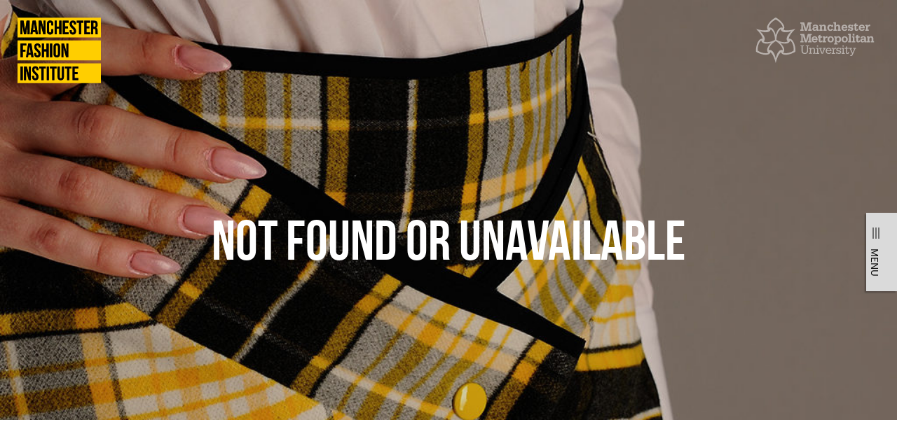

--- FILE ---
content_type: text/html; charset=UTF-8
request_url: https://fashioninstitute.mmu.ac.uk/news/item/?id=16329
body_size: 7205
content:



<!DOCTYPE html>
<html lang="en-US">
<head>
  <meta charset="UTF-8">
  <meta name="viewport" content="width=device-width, initial-scale=1">
  <meta class="swiftype" name="section" data-type="enum" content="ah.mfi" >
    
  <meta name='robots' content='index, follow, max-image-preview:large, max-snippet:-1, max-video-preview:-1' />

	<!-- This site is optimized with the Yoast SEO plugin v26.6 - https://yoast.com/wordpress/plugins/seo/ -->
	<title>News - Manchester Fashion Institute</title>
	<meta property="og:locale" content="en_US" />
	<meta property="og:type" content="article" />
	<meta property="og:title" content="News - Manchester Fashion Institute" />
	<meta property="og:url" content="https://fashioninstitute.mmu.ac.uk/news/item/" />
	<meta property="og:site_name" content="Manchester Fashion Institute" />
	<meta property="article:modified_time" content="2017-05-05T13:40:38+00:00" />
	<meta name="twitter:card" content="summary_large_image" />
	<script type="application/ld+json" class="yoast-schema-graph">{"@context":"https://schema.org","@graph":[{"@type":"WebPage","@id":"https://fashioninstitute.mmu.ac.uk/news/item/","url":"https://fashioninstitute.mmu.ac.uk/news/item/","name":"News - Manchester Fashion Institute","isPartOf":{"@id":"https://fashioninstitute.mmu.ac.uk/#website"},"datePublished":"2016-09-10T21:10:14+00:00","dateModified":"2017-05-05T13:40:38+00:00","breadcrumb":{"@id":"https://fashioninstitute.mmu.ac.uk/news/item/#breadcrumb"},"inLanguage":"en-US","potentialAction":[{"@type":"ReadAction","target":["https://fashioninstitute.mmu.ac.uk/news/item/"]}]},{"@type":"BreadcrumbList","@id":"https://fashioninstitute.mmu.ac.uk/news/item/#breadcrumb","itemListElement":[{"@type":"ListItem","position":1,"name":"HOME","item":"https://fashioninstitute.mmu.ac.uk/"},{"@type":"ListItem","position":2,"name":"News","item":"https://fashioninstitute.mmu.ac.uk/news/"},{"@type":"ListItem","position":3,"name":"News"}]},{"@type":"WebSite","@id":"https://fashioninstitute.mmu.ac.uk/#website","url":"https://fashioninstitute.mmu.ac.uk/","name":"Manchester Fashion Institute","description":"","potentialAction":[{"@type":"SearchAction","target":{"@type":"EntryPoint","urlTemplate":"https://fashioninstitute.mmu.ac.uk/?s={search_term_string}"},"query-input":{"@type":"PropertyValueSpecification","valueRequired":true,"valueName":"search_term_string"}}],"inLanguage":"en-US"}]}</script>
	<!-- / Yoast SEO plugin. -->


<style id='wp-img-auto-sizes-contain-inline-css' type='text/css'>
img:is([sizes=auto i],[sizes^="auto," i]){contain-intrinsic-size:3000px 1500px}
/*# sourceURL=wp-img-auto-sizes-contain-inline-css */
</style>
<style id='wp-block-library-inline-css' type='text/css'>
:root{--wp-block-synced-color:#7a00df;--wp-block-synced-color--rgb:122,0,223;--wp-bound-block-color:var(--wp-block-synced-color);--wp-editor-canvas-background:#ddd;--wp-admin-theme-color:#007cba;--wp-admin-theme-color--rgb:0,124,186;--wp-admin-theme-color-darker-10:#006ba1;--wp-admin-theme-color-darker-10--rgb:0,107,160.5;--wp-admin-theme-color-darker-20:#005a87;--wp-admin-theme-color-darker-20--rgb:0,90,135;--wp-admin-border-width-focus:2px}@media (min-resolution:192dpi){:root{--wp-admin-border-width-focus:1.5px}}.wp-element-button{cursor:pointer}:root .has-very-light-gray-background-color{background-color:#eee}:root .has-very-dark-gray-background-color{background-color:#313131}:root .has-very-light-gray-color{color:#eee}:root .has-very-dark-gray-color{color:#313131}:root .has-vivid-green-cyan-to-vivid-cyan-blue-gradient-background{background:linear-gradient(135deg,#00d084,#0693e3)}:root .has-purple-crush-gradient-background{background:linear-gradient(135deg,#34e2e4,#4721fb 50%,#ab1dfe)}:root .has-hazy-dawn-gradient-background{background:linear-gradient(135deg,#faaca8,#dad0ec)}:root .has-subdued-olive-gradient-background{background:linear-gradient(135deg,#fafae1,#67a671)}:root .has-atomic-cream-gradient-background{background:linear-gradient(135deg,#fdd79a,#004a59)}:root .has-nightshade-gradient-background{background:linear-gradient(135deg,#330968,#31cdcf)}:root .has-midnight-gradient-background{background:linear-gradient(135deg,#020381,#2874fc)}:root{--wp--preset--font-size--normal:16px;--wp--preset--font-size--huge:42px}.has-regular-font-size{font-size:1em}.has-larger-font-size{font-size:2.625em}.has-normal-font-size{font-size:var(--wp--preset--font-size--normal)}.has-huge-font-size{font-size:var(--wp--preset--font-size--huge)}.has-text-align-center{text-align:center}.has-text-align-left{text-align:left}.has-text-align-right{text-align:right}.has-fit-text{white-space:nowrap!important}#end-resizable-editor-section{display:none}.aligncenter{clear:both}.items-justified-left{justify-content:flex-start}.items-justified-center{justify-content:center}.items-justified-right{justify-content:flex-end}.items-justified-space-between{justify-content:space-between}.screen-reader-text{border:0;clip-path:inset(50%);height:1px;margin:-1px;overflow:hidden;padding:0;position:absolute;width:1px;word-wrap:normal!important}.screen-reader-text:focus{background-color:#ddd;clip-path:none;color:#444;display:block;font-size:1em;height:auto;left:5px;line-height:normal;padding:15px 23px 14px;text-decoration:none;top:5px;width:auto;z-index:100000}html :where(.has-border-color){border-style:solid}html :where([style*=border-top-color]){border-top-style:solid}html :where([style*=border-right-color]){border-right-style:solid}html :where([style*=border-bottom-color]){border-bottom-style:solid}html :where([style*=border-left-color]){border-left-style:solid}html :where([style*=border-width]){border-style:solid}html :where([style*=border-top-width]){border-top-style:solid}html :where([style*=border-right-width]){border-right-style:solid}html :where([style*=border-bottom-width]){border-bottom-style:solid}html :where([style*=border-left-width]){border-left-style:solid}html :where(img[class*=wp-image-]){height:auto;max-width:100%}:where(figure){margin:0 0 1em}html :where(.is-position-sticky){--wp-admin--admin-bar--position-offset:var(--wp-admin--admin-bar--height,0px)}@media screen and (max-width:600px){html :where(.is-position-sticky){--wp-admin--admin-bar--position-offset:0px}}

/*# sourceURL=wp-block-library-inline-css */
</style><style id='global-styles-inline-css' type='text/css'>
:root{--wp--preset--aspect-ratio--square: 1;--wp--preset--aspect-ratio--4-3: 4/3;--wp--preset--aspect-ratio--3-4: 3/4;--wp--preset--aspect-ratio--3-2: 3/2;--wp--preset--aspect-ratio--2-3: 2/3;--wp--preset--aspect-ratio--16-9: 16/9;--wp--preset--aspect-ratio--9-16: 9/16;--wp--preset--color--black: #000000;--wp--preset--color--cyan-bluish-gray: #abb8c3;--wp--preset--color--white: #ffffff;--wp--preset--color--pale-pink: #f78da7;--wp--preset--color--vivid-red: #cf2e2e;--wp--preset--color--luminous-vivid-orange: #ff6900;--wp--preset--color--luminous-vivid-amber: #fcb900;--wp--preset--color--light-green-cyan: #7bdcb5;--wp--preset--color--vivid-green-cyan: #00d084;--wp--preset--color--pale-cyan-blue: #8ed1fc;--wp--preset--color--vivid-cyan-blue: #0693e3;--wp--preset--color--vivid-purple: #9b51e0;--wp--preset--gradient--vivid-cyan-blue-to-vivid-purple: linear-gradient(135deg,rgb(6,147,227) 0%,rgb(155,81,224) 100%);--wp--preset--gradient--light-green-cyan-to-vivid-green-cyan: linear-gradient(135deg,rgb(122,220,180) 0%,rgb(0,208,130) 100%);--wp--preset--gradient--luminous-vivid-amber-to-luminous-vivid-orange: linear-gradient(135deg,rgb(252,185,0) 0%,rgb(255,105,0) 100%);--wp--preset--gradient--luminous-vivid-orange-to-vivid-red: linear-gradient(135deg,rgb(255,105,0) 0%,rgb(207,46,46) 100%);--wp--preset--gradient--very-light-gray-to-cyan-bluish-gray: linear-gradient(135deg,rgb(238,238,238) 0%,rgb(169,184,195) 100%);--wp--preset--gradient--cool-to-warm-spectrum: linear-gradient(135deg,rgb(74,234,220) 0%,rgb(151,120,209) 20%,rgb(207,42,186) 40%,rgb(238,44,130) 60%,rgb(251,105,98) 80%,rgb(254,248,76) 100%);--wp--preset--gradient--blush-light-purple: linear-gradient(135deg,rgb(255,206,236) 0%,rgb(152,150,240) 100%);--wp--preset--gradient--blush-bordeaux: linear-gradient(135deg,rgb(254,205,165) 0%,rgb(254,45,45) 50%,rgb(107,0,62) 100%);--wp--preset--gradient--luminous-dusk: linear-gradient(135deg,rgb(255,203,112) 0%,rgb(199,81,192) 50%,rgb(65,88,208) 100%);--wp--preset--gradient--pale-ocean: linear-gradient(135deg,rgb(255,245,203) 0%,rgb(182,227,212) 50%,rgb(51,167,181) 100%);--wp--preset--gradient--electric-grass: linear-gradient(135deg,rgb(202,248,128) 0%,rgb(113,206,126) 100%);--wp--preset--gradient--midnight: linear-gradient(135deg,rgb(2,3,129) 0%,rgb(40,116,252) 100%);--wp--preset--font-size--small: 13px;--wp--preset--font-size--medium: 20px;--wp--preset--font-size--large: 36px;--wp--preset--font-size--x-large: 42px;--wp--preset--spacing--20: 0.44rem;--wp--preset--spacing--30: 0.67rem;--wp--preset--spacing--40: 1rem;--wp--preset--spacing--50: 1.5rem;--wp--preset--spacing--60: 2.25rem;--wp--preset--spacing--70: 3.38rem;--wp--preset--spacing--80: 5.06rem;--wp--preset--shadow--natural: 6px 6px 9px rgba(0, 0, 0, 0.2);--wp--preset--shadow--deep: 12px 12px 50px rgba(0, 0, 0, 0.4);--wp--preset--shadow--sharp: 6px 6px 0px rgba(0, 0, 0, 0.2);--wp--preset--shadow--outlined: 6px 6px 0px -3px rgb(255, 255, 255), 6px 6px rgb(0, 0, 0);--wp--preset--shadow--crisp: 6px 6px 0px rgb(0, 0, 0);}:where(.is-layout-flex){gap: 0.5em;}:where(.is-layout-grid){gap: 0.5em;}body .is-layout-flex{display: flex;}.is-layout-flex{flex-wrap: wrap;align-items: center;}.is-layout-flex > :is(*, div){margin: 0;}body .is-layout-grid{display: grid;}.is-layout-grid > :is(*, div){margin: 0;}:where(.wp-block-columns.is-layout-flex){gap: 2em;}:where(.wp-block-columns.is-layout-grid){gap: 2em;}:where(.wp-block-post-template.is-layout-flex){gap: 1.25em;}:where(.wp-block-post-template.is-layout-grid){gap: 1.25em;}.has-black-color{color: var(--wp--preset--color--black) !important;}.has-cyan-bluish-gray-color{color: var(--wp--preset--color--cyan-bluish-gray) !important;}.has-white-color{color: var(--wp--preset--color--white) !important;}.has-pale-pink-color{color: var(--wp--preset--color--pale-pink) !important;}.has-vivid-red-color{color: var(--wp--preset--color--vivid-red) !important;}.has-luminous-vivid-orange-color{color: var(--wp--preset--color--luminous-vivid-orange) !important;}.has-luminous-vivid-amber-color{color: var(--wp--preset--color--luminous-vivid-amber) !important;}.has-light-green-cyan-color{color: var(--wp--preset--color--light-green-cyan) !important;}.has-vivid-green-cyan-color{color: var(--wp--preset--color--vivid-green-cyan) !important;}.has-pale-cyan-blue-color{color: var(--wp--preset--color--pale-cyan-blue) !important;}.has-vivid-cyan-blue-color{color: var(--wp--preset--color--vivid-cyan-blue) !important;}.has-vivid-purple-color{color: var(--wp--preset--color--vivid-purple) !important;}.has-black-background-color{background-color: var(--wp--preset--color--black) !important;}.has-cyan-bluish-gray-background-color{background-color: var(--wp--preset--color--cyan-bluish-gray) !important;}.has-white-background-color{background-color: var(--wp--preset--color--white) !important;}.has-pale-pink-background-color{background-color: var(--wp--preset--color--pale-pink) !important;}.has-vivid-red-background-color{background-color: var(--wp--preset--color--vivid-red) !important;}.has-luminous-vivid-orange-background-color{background-color: var(--wp--preset--color--luminous-vivid-orange) !important;}.has-luminous-vivid-amber-background-color{background-color: var(--wp--preset--color--luminous-vivid-amber) !important;}.has-light-green-cyan-background-color{background-color: var(--wp--preset--color--light-green-cyan) !important;}.has-vivid-green-cyan-background-color{background-color: var(--wp--preset--color--vivid-green-cyan) !important;}.has-pale-cyan-blue-background-color{background-color: var(--wp--preset--color--pale-cyan-blue) !important;}.has-vivid-cyan-blue-background-color{background-color: var(--wp--preset--color--vivid-cyan-blue) !important;}.has-vivid-purple-background-color{background-color: var(--wp--preset--color--vivid-purple) !important;}.has-black-border-color{border-color: var(--wp--preset--color--black) !important;}.has-cyan-bluish-gray-border-color{border-color: var(--wp--preset--color--cyan-bluish-gray) !important;}.has-white-border-color{border-color: var(--wp--preset--color--white) !important;}.has-pale-pink-border-color{border-color: var(--wp--preset--color--pale-pink) !important;}.has-vivid-red-border-color{border-color: var(--wp--preset--color--vivid-red) !important;}.has-luminous-vivid-orange-border-color{border-color: var(--wp--preset--color--luminous-vivid-orange) !important;}.has-luminous-vivid-amber-border-color{border-color: var(--wp--preset--color--luminous-vivid-amber) !important;}.has-light-green-cyan-border-color{border-color: var(--wp--preset--color--light-green-cyan) !important;}.has-vivid-green-cyan-border-color{border-color: var(--wp--preset--color--vivid-green-cyan) !important;}.has-pale-cyan-blue-border-color{border-color: var(--wp--preset--color--pale-cyan-blue) !important;}.has-vivid-cyan-blue-border-color{border-color: var(--wp--preset--color--vivid-cyan-blue) !important;}.has-vivid-purple-border-color{border-color: var(--wp--preset--color--vivid-purple) !important;}.has-vivid-cyan-blue-to-vivid-purple-gradient-background{background: var(--wp--preset--gradient--vivid-cyan-blue-to-vivid-purple) !important;}.has-light-green-cyan-to-vivid-green-cyan-gradient-background{background: var(--wp--preset--gradient--light-green-cyan-to-vivid-green-cyan) !important;}.has-luminous-vivid-amber-to-luminous-vivid-orange-gradient-background{background: var(--wp--preset--gradient--luminous-vivid-amber-to-luminous-vivid-orange) !important;}.has-luminous-vivid-orange-to-vivid-red-gradient-background{background: var(--wp--preset--gradient--luminous-vivid-orange-to-vivid-red) !important;}.has-very-light-gray-to-cyan-bluish-gray-gradient-background{background: var(--wp--preset--gradient--very-light-gray-to-cyan-bluish-gray) !important;}.has-cool-to-warm-spectrum-gradient-background{background: var(--wp--preset--gradient--cool-to-warm-spectrum) !important;}.has-blush-light-purple-gradient-background{background: var(--wp--preset--gradient--blush-light-purple) !important;}.has-blush-bordeaux-gradient-background{background: var(--wp--preset--gradient--blush-bordeaux) !important;}.has-luminous-dusk-gradient-background{background: var(--wp--preset--gradient--luminous-dusk) !important;}.has-pale-ocean-gradient-background{background: var(--wp--preset--gradient--pale-ocean) !important;}.has-electric-grass-gradient-background{background: var(--wp--preset--gradient--electric-grass) !important;}.has-midnight-gradient-background{background: var(--wp--preset--gradient--midnight) !important;}.has-small-font-size{font-size: var(--wp--preset--font-size--small) !important;}.has-medium-font-size{font-size: var(--wp--preset--font-size--medium) !important;}.has-large-font-size{font-size: var(--wp--preset--font-size--large) !important;}.has-x-large-font-size{font-size: var(--wp--preset--font-size--x-large) !important;}
/*# sourceURL=global-styles-inline-css */
</style>

<style id='classic-theme-styles-inline-css' type='text/css'>
/*! This file is auto-generated */
.wp-block-button__link{color:#fff;background-color:#32373c;border-radius:9999px;box-shadow:none;text-decoration:none;padding:calc(.667em + 2px) calc(1.333em + 2px);font-size:1.125em}.wp-block-file__button{background:#32373c;color:#fff;text-decoration:none}
/*# sourceURL=/wp-includes/css/classic-themes.min.css */
</style>
<link rel='stylesheet' id='samara-style-css' href='https://fashioninstitute.mmu.ac.uk/assets/themes/mmuart/assets/css/site.css' type='text/css' media='all' />
		<style type="text/css" id="wp-custom-css">
			/*
You can add your own CSS here.

Click the help icon above to learn more.
*/





.btn--light-on-black {
    background-color: #000000;
    background-image: none;
    border-color: #ffffff;
    color: #ffffff;
    transition: background-color 100ms linear, border 100ms linear, color 100ms linear;
}
/*
.block--course{
display:none;
visibility: hidden;
}
*/

.block--single .block__copy, .block--home .block__copy {
    max-width: 876px !important;
}

.block--course {
    padding-top: 50px !important;
}

.block.left-align .block__copy p:not(.centermfi),
.block.left-align .block__copy li,
.block.left-align .block__copy h3
{
	text-align: left !important;
}

.block.heading-in-copy .block__cms p:first-of-type {
  margin-top: 1em !important;
}

.block__cms figure {
	max-width: calc(100% - 80px) !important;
	margin: 1em auto !important;
}


/* Staff List */

.staffcard {
	display: flex;
	flex-wrap: wrap;
}

.staffcard__photo {
	width: 100px;
	height: 100px;
	border-radius: 50%;
	overflow: hidden;
}

.staffcard__photo img {
	filter: grayscale(100%);
}

.staffcard__photo:hover {
	opacity: 0.9;
}

.staffcard__name {
	width: calc(100% - 100px);
	padding-left: 20px;
}

/* Block Copy Quote */
@media (min-width: 37.5em) {
.bcq--right .block--sidebar .block__sidebar {
	float: left;
}
.bcq--right .block--sidebar .block__copy {
	float: right;
}
}

/* Cards */

.card--b {
	background-color: #f0f0f0 !important;
}

.card--research .card__titles {
	min-height: 220px !important;
}

/* Alignment */
.centermfi {
    text-align: center !important;
}

.leftmfi {
    text-align: left !important;
}
		</style>
		
    <style type="text/css">.rotator__item--0 {
        background-image: url("https://fashioninstitute.mmu.ac.uk/assets/uploads/2016/09/HEADERIMAGE_NEWSEVENTS_3-1920x480.jpg");
      }@media only screen and (max-width: 599px) {
        .rotator__item--0 {
          background-image: url("https://fashioninstitute.mmu.ac.uk/assets/uploads/2016/09/HEADERIMAGE_MOBILE_NEWSEVENTS_3.jpg");
        }
      }</style>
  
  <!-- Google Tag Manager -->
<script>(function(w,d,s,l,i){w[l]=w[l]||[];w[l].push({'gtm.start':
new Date().getTime(),event:'gtm.js'});var f=d.getElementsByTagName(s)[0],
j=d.createElement(s),dl=l!='dataLayer'?'&l='+l:'';j.async=true;j.src=
'https://www.googletagmanager.com/gtm.js?id='+i+dl;f.parentNode.insertBefore(j,f);
})(window,document,'script','dataLayer','GTM-T65RRD');</script>
<!-- End Google Tag Manager -->
    
</head>

<body class="">

  <!-- Google Tag Manager (noscript) -->
<noscript><iframe src="https://www.googletagmanager.com/ns.html?id=GTM-T65RRD"
height="0" width="0" style="display:none;visibility:hidden"></iframe></noscript>
<!-- End Google Tag Manager (noscript) -->
  
  <header class="header js-header">
    
<div class="header__logos">
  <div class="header__logo header__logo--primary">
    <a href="https://fashioninstitute.mmu.ac.uk/" rel="home">
    	<svg class="icon" role="presentation">
      <use xlink:href="https://fashioninstitute.mmu.ac.uk/assets/themes/mmuart/assets/svgsprite.svg#logo-mfi" />
    </svg>
    <span class="hide-screen">Manchester Fashion Institute</span></a>
  </div>

  <div class="header__logo header__logo--secondary">
    <a href="http://www.mmu.ac.uk/"><svg class="icon" role="presentation">
      <use xlink:href="https://fashioninstitute.mmu.ac.uk/assets/themes/mmuart/assets/svgsprite.svg#logo-mmu" />
    </svg></a>
  </div>
</div>
  </header>

  
<div class="global-nav js-global-nav" data-swiftype-index="false">
  <div class="global-nav__inner">
    <button class="btn global-nav__btn js-global-nav-btn" aria-controls="primary-menu" aria-expanded="false">
    	<span class="global-nav__icon">
      	<span></span>
      	<span></span>
      	<span></span>
      </span> 
      <span class="global-nav__text">Menu</span>
    </button>

    <nav class="global-nav__nav js-global-nav-nav" role="navigation">
      <button class="btn global-nav__close js-global-nav-close">
      	<span class="global-nav__icon">
	      	<span></span>
	      	<span></span>
	      	<span></span>
	      </span>
      	<span class="global-nav__text">Menu</span>
      </button>
      <div class="menu-primary-menu-container"><ul id="primary-menu" class="menu"><li id="menu-item-11625" class="menu-item menu-item-type-post_type menu-item-object-page menu-item-home menu-item-11625"><a href="https://fashioninstitute.mmu.ac.uk/">Home</a></li>
<li id="menu-item-398" class="menu-item menu-item-type-post_type_archive menu-item-object-study menu-item-398"><a href="https://fashioninstitute.mmu.ac.uk/study/">Study</a></li>
<li id="menu-item-3781" class="menu-item menu-item-type-post_type menu-item-object-page current-page-ancestor menu-item-3781"><a href="https://fashioninstitute.mmu.ac.uk/news/">News</a></li>
<li id="menu-item-3565" class="menu-item menu-item-type-post_type menu-item-object-page menu-item-3565"><a href="https://fashioninstitute.mmu.ac.uk/events/">Events</a></li>
<li id="menu-item-10543" class="menu-item menu-item-type-post_type menu-item-object-page menu-item-10543"><a href="https://fashioninstitute.mmu.ac.uk/research-and-innovation/">Research &#038; Innovation</a></li>
<li id="menu-item-10539" class="menu-item menu-item-type-post_type menu-item-object-page menu-item-10539"><a href="https://fashioninstitute.mmu.ac.uk/international/">International</a></li>
<li id="menu-item-10559" class="menu-item menu-item-type-post_type menu-item-object-page menu-item-10559"><a href="https://fashioninstitute.mmu.ac.uk/people-and-networks/">People &#038; Networks</a></li>
<li id="menu-item-10567" class="menu-item menu-item-type-post_type menu-item-object-page menu-item-10567"><a href="https://fashioninstitute.mmu.ac.uk/facilities/">Facilities</a></li>
<li id="menu-item-10730" class="menu-item menu-item-type-custom menu-item-object-custom menu-item-10730"><a href="https://fashioninstitute.mmu.ac.uk/showcase2025/">Graduate Showcase 2025</a></li>
<li id="menu-item-311" class="menu-item menu-item-type-post_type menu-item-object-page menu-item-311"><a href="https://fashioninstitute.mmu.ac.uk/contact/">Contact</a></li>
<li id="menu-item-5867" class="menu-item menu-item-type-post_type menu-item-object-page menu-item-5867"><a href="https://fashioninstitute.mmu.ac.uk/search/">Search</a></li>
</ul></div>    </nav>
  </div>
</div>

  <div id="content" class="page">
    <h1 class="hide-screen">News</h1>

  <main id="main" class="main" role="main">
    
    
        <div class="rotator rotator--page rotator--small">
          <div class="rotator__item rotator__item--0 is-active">
            <div class="rotator__text">
              			  <h1 class="h0 rotator__title">Not Found or Unavailable</h1>
			              </div>
          </div>
        </div>

        <div class="block">
          <div class="block__inner container">
          
          <div class="block__copy"><p style="font-size:1.5rem;"><strong></strong></p><br>
          </div>
		    
			  			
            <div class="block__copy"><br>
                          </div>
          </div>
        </div>
<!--		
		<div class="block block--slider p-t-0 p-b-0">
		  <div class="block__inner">
		    <div class="container container--lg">
               <div class="slider slider--image js-slider-image">
			     <div class="slider__item">
                    
				 </div>				 
			   </div>
			</div>
		  </div>
		</div>
-->		
        


<div class="block bg--a">
  <div class="block__inner container">
    <h2 class="h2 block__heading m-b-2">Other news</h2>
    <div class="news-grid">
              <div class="news-grid__item news-grid__item--4">
          <div class="news-grid__item__inner news-grid__item__inner--nopadding">
            <div class="news-grid__item__content">
              <a href="https://fashioninstitute.mmu.ac.uk/news/item/?id=11454448"><img src="https://www.mmu.ac.uk/sites/default/files/styles/whats_new_featured_md_1x/public/2025-12/SDR_2888%20%281%29.jpg" /></a><h2 class="h5 feed__title">Manchester Fashion Institute Students Shine on the Global Stage at Global Fashion Graduate Africa 2025</h2><date class="feed__date">Tue 9 Dec</date><p class="feed__link"><a href="https://fashioninstitute.mmu.ac.uk/news/item/?id=11454448" class="btn btn--minimal"><span class="btn__text">Read more</span><svg class="svg-arrow-right-dims btn__icon" role="presentation"><use xlink:href="https://fashioninstitute.mmu.ac.uk/assets/themes/mmuart/assets/svgsprite.svg#arrow-right" /></svg></a></p>            </div>
          </div>
        </div>
              <div class="news-grid__item news-grid__item--4">
          <div class="news-grid__item__inner news-grid__item__inner--nopadding">
            <div class="news-grid__item__content">
              <a href="https://fashioninstitute.mmu.ac.uk/news/item/?id=11204005"><img src="https://www.mmu.ac.uk/sites/default/files/styles/whats_new_featured_md_1x/public/2025-11/Isabelle_Pennington-Edmead_resized_071125.jpg" /></a><h2 class="h5 feed__title">Textiles graduate named in royal network championing young innovators and changemakers</h2><date class="feed__date">Fri 7 Nov</date><p class="feed__link"><a href="https://fashioninstitute.mmu.ac.uk/news/item/?id=11204005" class="btn btn--minimal"><span class="btn__text">Read more</span><svg class="svg-arrow-right-dims btn__icon" role="presentation"><use xlink:href="https://fashioninstitute.mmu.ac.uk/assets/themes/mmuart/assets/svgsprite.svg#arrow-right" /></svg></a></p>            </div>
          </div>
        </div>
              <div class="news-grid__item news-grid__item--4">
          <div class="news-grid__item__inner news-grid__item__inner--nopadding">
            <div class="news-grid__item__content">
              <a href="https://fashioninstitute.mmu.ac.uk/news/item/?id=10983546"><img src="https://www.mmu.ac.uk/sites/default/files/styles/whats_new_featured_md_1x/public/2025-10/Capri_Holidings_scholarship_programme.jpg" /></a><h2 class="h5 feed__title">New fashion scholarships to remove barriers for up-and-coming talent backed by luxury fashion group</h2><date class="feed__date">Fri 10 Oct</date><p class="feed__link"><a href="https://fashioninstitute.mmu.ac.uk/news/item/?id=10983546" class="btn btn--minimal"><span class="btn__text">Read more</span><svg class="svg-arrow-right-dims btn__icon" role="presentation"><use xlink:href="https://fashioninstitute.mmu.ac.uk/assets/themes/mmuart/assets/svgsprite.svg#arrow-right" /></svg></a></p>            </div>
          </div>
        </div>
              <div class="news-grid__item news-grid__item--4">
          <div class="news-grid__item__inner news-grid__item__inner--nopadding">
            <div class="news-grid__item__content">
              <a href="https://fashioninstitute.mmu.ac.uk/news/item/?id=10871525"><img src="https://www.mmu.ac.uk/sites/default/files/styles/whats_new_featured_md_1x/public/2025-09/_C9A2705.jpg" /></a><h2 class="h5 feed__title">Manchester Fashion Institute students showcase designs with Africa Fashion Week London</h2><date class="feed__date">Fri 26 Sep</date><p class="feed__link"><a href="https://fashioninstitute.mmu.ac.uk/news/item/?id=10871525" class="btn btn--minimal"><span class="btn__text">Read more</span><svg class="svg-arrow-right-dims btn__icon" role="presentation"><use xlink:href="https://fashioninstitute.mmu.ac.uk/assets/themes/mmuart/assets/svgsprite.svg#arrow-right" /></svg></a></p>            </div>
          </div>
        </div>
          </div>

    <div class="text--center m-t-3">
      <a href="https://fashioninstitute.mmu.ac.uk/news/" class="btn btn--outline btn--outline--dark"><span class="btn__text">More news</span><svg class="svg-arrow-right-dims btn__icon" role="presentation"><use xlink:href="https://fashioninstitute.mmu.ac.uk/assets/themes/mmuart/assets/svgsprite.svg#arrow-right" /></svg></a>
    </div>
  </div>
</div>
     
     </main>


  <div class="social bg--b">
    <div class="social__inner container">
      
<ul class="social__links">
  <li class="social__link social__link--instagram">
    <a href="https://www.instagram.com/mcrfashioninstitute/">
      <svg class="svg-instagram-dims social__icon" role="presentation">
        <use xlink:href="https://fashioninstitute.mmu.ac.uk/assets/themes/mmuart/assets/svgsprite.svg#instagram" />
      </svg>
    </a>
  </li>
  <li class="social__link social__link--twitter">
    <a href="https://twitter.com/McrFashionInst/">
      <svg class="svg-twitter-dims social__icon" role="presentation">
        <use xlink:href="https://fashioninstitute.mmu.ac.uk/assets/themes/mmuart/assets/svgsprite.svg#twitter" />
      </svg>
    </a>
  </li>
  <li class="social__link social__link--youtube">
    <a href="https://www.youtube.com/channel/UCcMeGVt4_VIaN5yffLEjsjw">
      <svg class="svg-youtube-dims social__icon" role="presentation">
        <use xlink:href="https://fashioninstitute.mmu.ac.uk/assets/themes/mmuart/assets/svgsprite.svg#youtube" />
      </svg>
    </a>
  </li>
</ul>
    </div>
  </div>

  <footer class="footer" role="contentinfo" data-swiftype-index="false">
    <div class="footer__inner container">
      <div class="footer__primary">
        <nav class="footer__nav" role="navigation">
          <div id="block-footermenuskinblock" class="menu-footer-menu-container"><ul id="footer-menu" class="menu"><li id="menu-item-12282" class="menu-item menu-item-type-post_type menu-item-object-page menu-item-home menu-item-12282"><a href="https://fashioninstitute.mmu.ac.uk/">Home</a></li>
<li id="menu-item-1471" class="menu-item menu-item-type-custom menu-item-object-custom menu-item-1471"><a href="https://www.mmu.ac.uk/contact-us">Contacts</a></li>
<li id="menu-item-1472" class="menu-item menu-item-type-custom menu-item-object-custom menu-item-1472"><a href="https://www.mmu.ac.uk/legal/">Legal</a></li>
<li id="menu-item-1473" class="menu-item menu-item-type-custom menu-item-object-custom menu-item-1473"><a href="https://www.mmu.ac.uk/legal/#privacy">Privacy Policy</a></li>
<li id="menu-item-1474" class="menu-item menu-item-type-custom menu-item-object-custom menu-item-1474"><a href="https://www.mmu.ac.uk/cookie-policy">Cookies</a></li>
<li id="menu-item-1475" class="menu-item menu-item-type-custom menu-item-object-custom menu-item-1475"><a href="https://www.mmu.ac.uk/foi/">Freedom of information</a></li>
<li id="menu-item-1476" class="menu-item menu-item-type-custom menu-item-object-custom menu-item-1476"><a href="https://www.mmu.ac.uk/accessibility/">Accessibility</a></li>
</ul></div>        </nav>
        <p>&copy; 2026 Manchester Metropolitan University</p>
      </div>

      <div class="footer__secondary">
        <h5 class="h5 footer__secondary__heading">Got a question about a course?</h5>
        <p>Just fill in our enquiry form and we'll aim to get back to you within 3 working days:</p>

        <a href="http://www.mmu.ac.uk/course-enquiry" class="btn btn--outline btn--outline--light btn--block m-t-0 m-b-2"><span class="btn__text">Make a course enquiry</span><svg class="svg-arrow-right-dims btn__icon" role="presentation"><use xlink:href="https://fashioninstitute.mmu.ac.uk/assets/themes/mmuart/assets/svgsprite.svg#arrow-right" /></svg></a>

      </div>
    </div>
  </footer>
</div><!-- .page -->

<div class="overlay js-global-nav-overlay"></div>

<script type="speculationrules">
{"prefetch":[{"source":"document","where":{"and":[{"href_matches":"/*"},{"not":{"href_matches":["/wp/wp-*.php","/wp/wp-admin/*","/assets/uploads/*","/assets/*","/assets/plugins/*","/assets/themes/mmuart/*","/*\\?(.+)"]}},{"not":{"selector_matches":"a[rel~=\"nofollow\"]"}},{"not":{"selector_matches":".no-prefetch, .no-prefetch a"}}]},"eagerness":"conservative"}]}
</script>
<script type="text/javascript" src="https://fashioninstitute.mmu.ac.uk/assets/themes/mmuart/assets/js/commons.js" id="samara-app-commons-js"></script>
<script type="text/javascript" src="https://fashioninstitute.mmu.ac.uk/assets/themes/mmuart/assets/js/site.bundle2.js" id="samara-app-site-js"></script>

</body>
</html>


--- FILE ---
content_type: text/css
request_url: https://fashioninstitute.mmu.ac.uk/assets/themes/mmuart/assets/css/site.css
body_size: 10898
content:
/*! normalize.css v4.1.1 | MIT License | github.com/necolas/normalize.css */
/**
 * 1. Change the default font family in all browsers (opinionated).
 * 2. Correct the line height in all browsers.
 * 3. Prevent adjustments of font size after orientation changes in IE and iOS.
 */
html {
  font-family: sans-serif;
  /* 1 */
  line-height: 1.15;
  /* 2 */
  -ms-text-size-adjust: 100%;
  /* 3 */
  -webkit-text-size-adjust: 100%;
  /* 3 */ }

/**
 * Remove the margin in all browsers (opinionated).
 */
body {
  margin: 0; }

/* HTML5 display definitions
   ========================================================================== */
/**
 * Add the correct display in IE 9-.
 * 1. Add the correct display in Edge, IE, and Firefox.
 * 2. Add the correct display in IE.
 */
article,
aside,
details,
figcaption,
figure,
footer,
header,
main,
menu,
nav,
section,
summary {
  /* 1 */
  display: block; }

/**
 * Add the correct display in IE 9-.
 */
audio,
canvas,
progress,
video {
  display: inline-block; }

/**
 * Add the correct display in iOS 4-7.
 */
audio:not([controls]) {
  display: none;
  height: 0; }

/**
 * Add the correct vertical alignment in Chrome, Firefox, and Opera.
 */
progress {
  vertical-align: baseline; }

/**
 * Add the correct display in IE 10-.
 * 1. Add the correct display in IE.
 */
template,
[hidden] {
  display: none; }

/* Links
   ========================================================================== */
/**
 * 1. Remove the gray background on active links in IE 10.
 * 2. Remove gaps in links underline in iOS 8+ and Safari 8+.
 */
a {
  background-color: transparent;
  /* 1 */
  -webkit-text-decoration-skip: objects;
  /* 2 */ }

/**
 * Remove the outline on focused links when they are also active or hovered
 * in all browsers (opinionated).
 */
a:active,
a:hover {
  outline-width: 0; }

/* Text-level semantics
   ========================================================================== */
/**
 * 1. Remove the bottom border in Firefox 39-.
 * 2. Add the correct text decoration in Chrome, Edge, IE, Opera, and Safari.
 */
abbr[title] {
  border-bottom: none;
  /* 1 */
  text-decoration: underline;
  /* 2 */
  text-decoration: underline dotted;
  /* 2 */ }

/**
 * Prevent the duplicate application of `bolder` by the next rule in Safari 6.
 */
b,
strong {
  font-weight: inherit; }

/**
 * Add the correct font weight in Chrome, Edge, and Safari.
 */
b,
strong {
  font-weight: bolder; }

/**
 * Add the correct font style in Android 4.3-.
 */
dfn {
  font-style: italic; }

/**
 * Correct the font size and margin on `h1` elements within `section` and
 * `article` contexts in Chrome, Firefox, and Safari.
 */
h1 {
  font-size: 2em;
  margin: 0.67em 0; }

/**
 * Add the correct background and color in IE 9-.
 */
mark {
  background-color: #ff0;
  color: #000; }

/**
 * Add the correct font size in all browsers.
 */
small {
  font-size: 80%; }

/**
 * Prevent `sub` and `sup` elements from affecting the line height in
 * all browsers.
 */
sub,
sup {
  font-size: 75%;
  line-height: 0;
  position: relative;
  vertical-align: baseline; }

sub {
  bottom: -0.25em; }

sup {
  top: -0.5em; }

/* Embedded content
   ========================================================================== */
/**
 * Remove the border on images inside links in IE 10-.
 */
img {
  border-style: none; }

/**
 * Hide the overflow in IE.
 */
svg:not(:root) {
  overflow: hidden; }

/* Grouping content
   ========================================================================== */
/**
 * 1. Correct the inheritance and scaling of font size in all browsers.
 * 2. Correct the odd `em` font sizing in all browsers.
 */
code,
kbd,
pre,
samp {
  font-family: monospace, monospace;
  /* 1 */
  font-size: 1em;
  /* 2 */ }

/**
 * Add the correct margin in IE 8.
 */
figure {
  margin: 1em 40px; }

/**
 * 1. Add the correct box sizing in Firefox.
 * 2. Show the overflow in Edge and IE.
 */
hr {
  box-sizing: content-box;
  /* 1 */
  height: 0;
  /* 1 */
  overflow: visible;
  /* 2 */ }

/* Forms
   ========================================================================== */
/**
 * 1. Change font properties to `inherit` in all browsers (opinionated).
 * 2. Remove the margin in Firefox and Safari.
 */
button,
input,
optgroup,
select,
textarea {
  font: inherit;
  /* 1 */
  margin: 0;
  /* 2 */ }

/**
 * Restore the font weight unset by the previous rule.
 */
optgroup {
  font-weight: bold; }

/**
 * Show the overflow in IE.
 * 1. Show the overflow in Edge.
 */
button,
input {
  /* 1 */
  overflow: visible; }

/**
 * Remove the inheritance of text transform in Edge, Firefox, and IE.
 * 1. Remove the inheritance of text transform in Firefox.
 */
button,
select {
  /* 1 */
  text-transform: none; }

/**
 * 1. Prevent a WebKit bug where (2) destroys native `audio` and `video`
 *    controls in Android 4.
 * 2. Correct the inability to style clickable types in iOS and Safari.
 */
button,
html [type="button"],
[type="reset"],
[type="submit"] {
  -webkit-appearance: button;
  /* 2 */ }

/**
 * Remove the inner border and padding in Firefox.
 */
button::-moz-focus-inner,
[type="button"]::-moz-focus-inner,
[type="reset"]::-moz-focus-inner,
[type="submit"]::-moz-focus-inner {
  border-style: none;
  padding: 0; }

/**
 * Restore the focus styles unset by the previous rule.
 */
button:-moz-focusring,
[type="button"]:-moz-focusring,
[type="reset"]:-moz-focusring,
[type="submit"]:-moz-focusring {
  outline: 1px dotted ButtonText; }

/**
 * Change the border, margin, and padding in all browsers (opinionated).
 */
fieldset {
  border: 1px solid #c0c0c0;
  margin: 0 2px;
  padding: 0.35em 0.625em 0.75em; }

/**
 * 1. Correct the text wrapping in Edge and IE.
 * 2. Correct the color inheritance from `fieldset` elements in IE.
 * 3. Remove the padding so developers are not caught out when they zero out
 *    `fieldset` elements in all browsers.
 */
legend {
  box-sizing: border-box;
  /* 1 */
  color: inherit;
  /* 2 */
  display: table;
  /* 1 */
  max-width: 100%;
  /* 1 */
  padding: 0;
  /* 3 */
  white-space: normal;
  /* 1 */ }

/**
 * Remove the default vertical scrollbar in IE.
 */
textarea {
  overflow: auto; }

/**
 * 1. Add the correct box sizing in IE 10-.
 * 2. Remove the padding in IE 10-.
 */
[type="checkbox"],
[type="radio"] {
  box-sizing: border-box;
  /* 1 */
  padding: 0;
  /* 2 */ }

/**
 * Correct the cursor style of increment and decrement buttons in Chrome.
 */
[type="number"]::-webkit-inner-spin-button,
[type="number"]::-webkit-outer-spin-button {
  height: auto; }

/**
 * 1. Correct the odd appearance in Chrome and Safari.
 * 2. Correct the outline style in Safari.
 */
[type="search"] {
  -webkit-appearance: textfield;
  /* 1 */
  outline-offset: -2px;
  /* 2 */ }

/**
 * Remove the inner padding and cancel buttons in Chrome and Safari on OS X.
 */
[type="search"]::-webkit-search-cancel-button,
[type="search"]::-webkit-search-decoration {
  -webkit-appearance: none; }

/**
 * Correct the text style of placeholders in Chrome, Edge, and Safari.
 */
::-webkit-input-placeholder {
  color: inherit;
  opacity: 0.54; }

/**
 * 1. Correct the inability to style clickable types in iOS and Safari.
 * 2. Change font properties to `inherit` in Safari.
 */
::-webkit-file-upload-button {
  -webkit-appearance: button;
  /* 1 */
  font: inherit;
  /* 2 */ }

html {
  box-sizing: border-box; }

*,
*:before,
*:after {
  box-sizing: inherit; }

html, body {
  max-width: 100%;
  /*Avoid flicker on tap for touch devices */
  -webkit-tap-highlight-color: transparent; }

html {
  font-size: 100%;
  -webkit-font-smoothing: antialiased;
  font-smoothing: antialiased;
  -moz-osx-font-smoothing: grayscale;
  text-rendering: optimizeLegibility; }

body {
  font-size: 1rem;
  overflow-x: hidden; }
  body.nav--open {
    overflow: hidden; }

embed,
iframe,
object {
  max-width: 100%; }

img {
  max-width: 100%;
  height: auto; }

::-moz-selection {
  background: #a8d1ff;
  text-shadow: none; }

::selection {
  background: #a8d1ff;
  text-shadow: none; }

a,
button {
  -ms-touch-action: manipulation;
      touch-action: manipulation; }

svg {
  fill: currentColor; }

.hide {
  display: none !important; }

/*
 * Hide only visually, but have it available for screen readers:
 * http://snook.ca/archives/html_and_css/hiding-content-for-accessibility
 */
.hide-screen, .gform_wrapper .gfield label {
  position: absolute;
  overflow: hidden;
  clip: rect(0 0 0 0);
  width: 1px;
  height: 1px;
  margin: -1px;
  padding: 0;
  border: 0; }

/*
 * Extends the .visuallyhidden class to allow the element
 * to be focusable when navigated to via the keyboard:
 * https://www.drupal.org/node/897638
 */
.hide-screen.focusable:active, .gform_wrapper .gfield label.focusable:active,
.hide-screen.focusable:focus,
.gform_wrapper .gfield label.focusable:focus {
  position: static;
  overflow: visible;
  clip: auto;
  width: auto;
  height: auto;
  margin: 0; }

.svg-arrow-down-dims {
  width: 36.78px;
  height: 22.16px; }

.svg-arrow-left-dims {
  width: 17.7px;
  height: 15.71px; }

.svg-arrow-right-dims {
  width: 17.7px;
  height: 15.71px; }

.svg-close-dims {
  width: 18.71px;
  height: 18.71px; }

.svg-facebook-dims {
  width: 13.5px;
  height: 26px; }

.svg-instagram-dims {
  width: 25.4px;
  height: 25.4px; }

.svg-logo-mfi-dims {
  width: 187.04px;
  height: 147.08px; }

.svg-logo-mmu-dims {
  width: 371.16px;
  height: 143.07px; }

.svg-twitter-dims {
  width: 28.3px;
  height: 23px; }

.svg-youtube-dims {
  width: 30.89px;
  height: 21.72px; }

.icon {
  width: 100%;
  height: 100%; }

/*
.icon-demo {
  fill: #111;
  transition: fill 150ms linear;

  &:hover {
    fill: #ff0000;
  }
}
*/
.container {
  max-width: 54.75rem;
  margin-left: auto;
  margin-right: auto;
  padding: 0 14px; }
  .container:after {
    content: " ";
    display: block;
    clear: both; }
  .container--lg {
    max-width: 64rem !important; }

@font-face {
  font-family: 'Graphik Web';
  src: url("../fonts/Graphik-Semibold-Web.eot");
  src: url("../fonts/Graphik-Semibold-Web.eot?#iefix") format("embedded-opentype"), url("../fonts/Graphik-Semibold-Web.woff2") format("woff2"), url("../fonts/Graphik-Semibold-Web.woff") format("woff");
  font-weight: 600;
  font-style: normal;
  font-stretch: normal; }

@font-face {
  font-family: 'Graphik Web';
  src: url("../fonts/Graphik-Regular-Web.eot");
  src: url("../fonts/Graphik-Regular-Web.eot?#iefix") format("embedded-opentype"), url("../fonts/Graphik-Regular-Web.woff2") format("woff2"), url("../fonts/Graphik-Regular-Web.woff") format("woff");
  font-weight: 400;
  font-style: normal;
  font-stretch: normal; }

@font-face {
  font-family: 'BebasNeue';
  src: url("../fonts/BebasNeue.eot");
  src: url("../fonts/BebasNeue.eot?#iefix") format("embedded-opentype"), url("../fonts/BebasNeue.woff2") format("woff2"), url("../fonts/BebasNeue.woff") format("woff"), url("../fonts/BebasNeue.ttf") format("truetype");
  font-weight: normal;
  font-style: normal;
  font-stretch: normal; }

h0,
.h0 {
  font-size: 3.5625rem;
  line-height: 0.9;
  margin-bottom: 0;
  font-family: "BebasNeue", serif;
  font-weight: 400;
  margin-top: 0;
  letter-spacing: 0em; }

h1,
.h1 {
  font-size: 4.375rem;
  line-height: 0.9;
  margin-bottom: 0;
  font-family: "BebasNeue", serif;
  font-weight: 400;
  margin-top: 0;
  letter-spacing: 0em; }

h2,
.h2 {
  font-size: 1.875rem;
  line-height: 0.9;
  margin-bottom: 0;
  font-family: "BebasNeue", serif;
  font-weight: 400;
  margin-top: 0;
  letter-spacing: 0.02em; }

h3,
.h3 {
  font-size: 1.3125rem;
  line-height: 0.9;
  margin-bottom: 0;
  font-family: "BebasNeue", serif;
  font-weight: 400;
  margin-top: 0;
  letter-spacing: 0.02em; }

h4,
.h4 {
  font-size: 1.3125rem;
  line-height: 0.9;
  margin-bottom: 0.5em;
  font-family: "Graphik Web", serif;
  font-weight: 600;
  margin-top: 0;
  letter-spacing: 0em; }

h5,
.h5 {
  font-size: 1.3125rem;
  line-height: 1.25;
  margin-bottom: 0.5em;
  font-family: "Graphik Web", serif;
  font-weight: 600;
  margin-top: 0;
  letter-spacing: 0em; }

h6,
.h6 {
  font-size: 1.3125rem;
  line-height: 1.25;
  margin-bottom: 0.5em;
  font-family: "Graphik Web", serif;
  font-weight: 400;
  margin-top: 0;
  letter-spacing: 0em; }

body {
  font-family: "Graphik Web", serif;
  font-weight: 400; }

b,
strong {
  font-family: "Graphik Web", serif;
  font-weight: 600; }

p,
li,
a {
  line-height: 1.25; }

p,
li {
  font-size: 1.1875rem; }

li {
  margin-bottom: 10px; }

a {
  color: inherit;
  text-decoration: underline; }
  a:hover {
    text-decoration: none; }

.block__copy .btn + .btn, .block__copy .gform_wrapper .gform_submit + .btn, .gform_wrapper .block__copy .gform_submit + .btn, .block__copy .gform_wrapper .btn + .gform_submit, .gform_wrapper .block__copy .btn + .gform_submit, .block__copy .gform_wrapper .gform_submit + .gform_submit, .gform_wrapper .block__copy .gform_submit + .gform_submit {
  margin-top: 10px; }

.btn, .gform_wrapper .gform_submit {
  background-color: transparent;
  border: 1px solid transparent;
  cursor: pointer;
  display: inline-block;
  font-family: "Graphik Web", serif;
  font-weight: 400;
  text-align: center;
  text-decoration: none;
  text-transform: uppercase;
  -webkit-user-select: none;
     -moz-user-select: none;
      -ms-user-select: none;
          user-select: none;
  vertical-align: middle;
  overflow: hidden;
  white-space: nowrap;
  text-overflow: ellipsis;
  font-size: 0.9375rem;
  line-height: 2.0625rem;
  padding: 0 30px;
  border-radius: 0; }
  .btn:focus, .gform_wrapper .gform_submit:focus, .btn.focus, .gform_wrapper .focus.gform_submit, .btn:active:focus, .gform_wrapper .gform_submit:active:focus, .btn:active.focus, .gform_wrapper .gform_submit:active.focus, .btn.active:focus, .gform_wrapper .active.gform_submit:focus, .btn.active.focus, .gform_wrapper .active.focus.gform_submit {
    outline: 0; }
  .btn:focus, .gform_wrapper .gform_submit:focus, .btn:hover, .gform_wrapper .gform_submit:hover {
    text-decoration: none;
    outline: 0; }
  .btn:active, .gform_wrapper .gform_submit:active {
    background-image: none;
    outline: 0;
    box-shadow: inset 0 3px 5px rgba(0, 0, 0, 0.125); }
  .btn__text {
    position: relative;
    top: 1px; }
    .btn--minimal .btn__text:before {
      content: " ";
      width: 100%;
      height: 0;
      position: absolute;
      left: 0;
      bottom: 0;
      border-bottom-width: 1px;
      border-bottom-style: solid; }
  .btn__icon {
    display: inline-block;
    margin-left: 10px;
    vertical-align: middle;
    width: 14px;
    height: 12px;
    position: relative;
    top: -1px; }
    .btn--minimal .btn__icon {
      vertical-align: baseline;
      top: 1px; }
    .is--external .btn__icon {
      -webkit-transform: rotate(-45deg);
              transform: rotate(-45deg); }
    .is--download .btn__icon {
      -webkit-transform: rotate(45deg);
              transform: rotate(45deg); }
    [data-scrollto='true'] .btn__icon {
      -webkit-transform: rotate(90deg);
              transform: rotate(90deg); }
  .btn--block {
    display: block; }
  .btn--dark, .gform_wrapper .gform_submit {
    background-color: #000000;
    border-color: #000000;
    color: #ffffff;
    transition: background-color 100ms linear, border 100ms linear, color 100ms linear; }
    .btn--dark:hover, .gform_wrapper .gform_submit:hover {
      background-color: #ffffff;
      border-color: #ffffff;
      color: #000000; }
  .btn--light {
    background-color: #ffffff;
    border-color: #ffffff;
    color: #000000;
    transition: background-color 100ms linear, border 100ms linear, color 100ms linear; }
    .btn--light:hover {
      background-color: #000000;
      border-color: #000000;
      color: #ffffff; }
  .btn--outline--dark {
    background-color: transparent;
    background-image: none;
    border-color: #000000;
    color: #000000;
    transition: background-color 100ms linear, border 100ms linear, color 100ms linear; }
    .btn--outline--dark:focus, .btn--outline--dark:active {
      background-color: #000000;
      border-color: #000000;
      color: #ffffff; }
    .btn--outline--dark:hover {
      background-color: #000000;
      border-color: #000000;
      color: #ffffff; }
    .btn--outline--dark:disabled:focus {
      border-color: #333333; }
    .btn--outline--dark:disabled:hover {
      border-color: #333333; }
    .btn--minimal .btn--outline--dark .btn__icon:before {
      border-bottom-color: #000000; }
  .btn--outline--light {
    background-color: transparent;
    background-image: none;
    border-color: #ffffff;
    color: #ffffff;
    transition: background-color 100ms linear, border 100ms linear, color 100ms linear; }
    .btn--outline--light:focus, .btn--outline--light:active {
      background-color: #ffffff;
      border-color: #ffffff;
      color: #000000; }
    .btn--outline--light:hover {
      background-color: #ffffff;
      border-color: #ffffff;
      color: #000000; }
    .btn--outline--light:disabled:focus {
      border-color: white; }
    .btn--outline--light:disabled:hover {
      border-color: white; }
    .btn--minimal .btn--outline--light .btn__icon:before {
      border-bottom-color: #ffffff; }
  .btn--minimal {
    padding: 0; }
    .btn--minimal:hover .btn__text:before {
      display: none; }
    .btn--minimal:active {
      box-shadow: none; }
  .btn--multiline {
    padding-right: 25px;
    padding-left: 0;
    position: relative;
    white-space: normal;
    text-align: left;
    line-height: inherit;
    text-decoration: underline; }
    .btn--multiline:before {
      display: none; }
    .btn--multiline .btn__text:before {
      display: none; }
    .btn--multiline .btn__icon {
      position: absolute;
      top: 2px;
      right: 0; }

.bg--a {
  background-color: #ffce00; }

.color--a {
  color: #ffce00; }

.bg--b {
  background-color: #f0f0f0; }

.color--b {
  color: #f0f0f0; }

.bg--c {
  background-color: #663e92; }

.color--c {
  color: #663e92; }

.bg--wh {
  background-color: #ffffff; }

.color--wh {
  color: #ffffff; }

.bg--bl {
  background-color: #000000; }

.color--bl {
  color: #000000; }

.text--left {
  text-align: left !important; }

.text--center {
  text-align: center !important; }

.text--right {
  text-align: right !important; }

.text--lowercase {
  text-transform: lowercase !important; }

.text--uppercase {
  text-transform: uppercase !important; }

.text--capitalize {
  text-transform: capitalize !important; }

.text--underline {
  text-decoration: underline !important; }

.m-t-0 {
  margin-top: 0px !important; }

.m-b-0 {
  margin-bottom: 0px !important; }

.p-t-0 {
  padding-top: 0px !important; }

.p-b-0 {
  padding-bottom: 0px !important; }

.m-t-1 {
  margin-top: 10px !important; }

.m-b-1 {
  margin-bottom: 10px !important; }

.p-t-1 {
  padding-top: 10px !important; }

.p-b-1 {
  padding-bottom: 10px !important; }

.m-t-2 {
  margin-top: 20px !important; }

.m-b-2 {
  margin-bottom: 20px !important; }

.p-t-2 {
  padding-top: 20px !important; }

.p-b-2 {
  padding-bottom: 20px !important; }

.m-t-3 {
  margin-top: 30px !important; }

.m-b-3 {
  margin-bottom: 30px !important; }

.p-t-3 {
  padding-top: 30px !important; }

.p-b-3 {
  padding-bottom: 30px !important; }

.m-t-4 {
  margin-top: 40px !important; }

.m-b-4 {
  margin-bottom: 40px !important; }

.p-t-4 {
  padding-top: 40px !important; }

.p-b-4 {
  padding-bottom: 40px !important; }

.m-t-5 {
  margin-top: 50px !important; }

.m-b-5 {
  margin-bottom: 50px !important; }

.p-t-5 {
  padding-top: 50px !important; }

.p-b-5 {
  padding-bottom: 50px !important; }

.block {
  overflow: hidden;
  padding-top: 50px;
  padding-bottom: 50px; }
  .block--slider {
    margin-bottom: 0; }
  .block__inner {
    position: relative; }
  .block__heading {
    text-align: center;
    text-transform: uppercase; }
    .block--quote .block__heading {
      text-align: left;
      color: #ffce00; }
    .block--single .block__heading {
      max-width: 760px;
      margin: 0 auto; }
  .block__copy p:last-child, .block__copy ul:last-child, .block__copy li:last-child {
    margin-bottom: 0; }
  .block--single .block__copy,
  .block--home .block__copy {
    text-align: center;
    max-width: 760px;
    margin: 0 auto; }
  .block__sidebar {
    margin-bottom: 20px; }
    .block__sidebar__image {
      text-align: left; }
    .block__sidebar img {
      margin-bottom: 10px; }
    .block__sidebar__title {
      margin: 0;
      font-size: 1.1875rem !important; }
    .block__sidebar__description > * {
      font-size: 1.1875rem !important; }
    .block__sidebar__primary {
      border-bottom: 1px solid #000000;
      padding-bottom: 20px; }
      .block__sidebar__primary > * {
        font-size: 1.1875rem !important; }
      .block__sidebar__primary ul {
        margin: 0;
        padding: 0;
        list-style-type: none; }
      .block__sidebar__primary li {
        margin: 0; }
    .block__sidebar__secondary {
      padding-top: 20px; }
      .block__sidebar__secondary__header {
        font-size: 1.1875rem !important; }
  .block__cms {
    overflow-wrap: break-word;
    word-wrap: break-word; }
    .block__cms p:first-of-type {
      margin-top: 0; }
    .block__cms p:last-of-type {
      margin-bottom: 0; }
    .block__cms ul {
      margin-left: 20px;
      padding: 0; }
      .block--list-split .block__cms ul {
        -webkit-column-count: 2;
           -moz-column-count: 2;
                column-count: 2;
        -webkit-column-gap: 40px;
           -moz-column-gap: 40px;
                column-gap: 40px; }

.header {
  position: fixed;
  top: 0;
  left: 0;
  width: 100%;
  padding-top: 10px;
  padding-bottom: 10px;
  z-index: 15;
  background: transparent;
  transition: background 0.2s; }
  .header.header--not-top {
    background: black;
    padding-top: 10px;
    height: 86px; }
    .header.header--not-top .header__logos {
      transition: all 0.2s;
      padding-left: 10px;
      padding-right: 10px; }
    .header.header--not-top .header__logo--primary {
      width: 84px;
      height: 66px; }
    .header.header--not-top .header__logo--secondary {
      width: 99px;
      height: 35px; }
  .header__logos {
    padding: 0 10px; }
    .header__logos:before, .header__logos:after {
      display: table;
      content: ' '; }
    .header__logos:after {
      clear: both; }
  .header__logo {
    transition: width 0.2s, height 0.2s;
    position: relative; }
    .header__logo img {
      display: block; }
    .header__logo--primary {
      float: left;
      width: 109px;
      height: 86px; }
    .header__logo--secondary {
      float: right;
      height: 40px;
      width: 113px;
      margin-right: 24px;
      opacity: 0.5; }

.global-nav {
  position: fixed;
  top: 0;
  left: 0;
  width: 100%;
  z-index: 20; }
  .global-nav.is-active {
    height: 100%;
    top: 0;
    z-index: 30; }
  .global-nav__inner {
    position: relative;
    height: 100%; }
  .global-nav__btn, .global-nav__close {
    padding-top: 1px;
    padding-bottom: 0;
    height: 28px;
    background: #dadada;
    text-transform: uppercase;
    font-size: 0.875rem !important;
    line-height: 1.75rem;
    display: inline-block !important;
    text-overflow: initial;
    -webkit-perspective: 1px;
            perspective: 1px; }
    .global-nav__btn:active, .global-nav__close:active {
      background-image: none;
      outline: 0;
      box-shadow: none;
      color: #000000; }
  .global-nav__btn {
    padding-left: 34px;
    padding-right: 10px;
    position: absolute;
    top: 0;
    right: 0;
    -webkit-transform-origin: top right;
            transform-origin: top right;
    -webkit-transform: rotate(90deg) translateX(100%);
            transform: rotate(90deg) translateX(100%);
    width: 86px; }
  .global-nav__close {
    position: relative;
    padding-left: 30px;
    padding-right: 0;
    margin-bottom: 20px; }
  .global-nav__text {
    position: relative;
    bottom: 1px; }
  .global-nav__icon {
    display: block;
    width: 16px;
    height: 9px;
    position: absolute;
    top: 50%;
    -webkit-transform: translateY(-50%);
            transform: translateY(-50%);
    left: 20px; }
    .global-nav__close .global-nav__icon {
      left: 0; }
    .global-nav__icon span {
      display: block;
      width: 100%;
      height: 1px;
      background-color: #000000;
      position: absolute;
      left: 0;
      transition: all 0.3s;
      transition-delay: 0.5s; }
      .global-nav__icon span:nth-of-type(1) {
        bottom: 0px; }
      .global-nav__icon span:nth-of-type(2) {
        bottom: 4px; }
      .global-nav__icon span:nth-of-type(3) {
        bottom: 8px; }
      .is-active .global-nav__icon span:nth-of-type(1) {
        bottom: 4px;
        -webkit-transform: rotate(-135deg);
                transform: rotate(-135deg); }
      .is-active .global-nav__icon span:nth-of-type(2) {
        opacity: 0; }
      .is-active .global-nav__icon span:nth-of-type(3) {
        bottom: 4px;
        -webkit-transform: rotate(135deg);
                transform: rotate(135deg); }
  .global-nav__nav {
    background: #dadada;
    text-align: center;
    position: fixed;
    top: 0;
    right: 0;
    width: 100%;
    height: 100%;
    -webkit-transform: translateX(120%);
            transform: translateX(120%);
    transition: -webkit-transform 250ms ease-in-out;
    transition: transform 250ms ease-in-out;
    transition: transform 250ms ease-in-out, -webkit-transform 250ms ease-in-out;
    z-index: 30;
    padding: 20px 20px 20px; }
    .global-nav.is-active .global-nav__nav {
      -webkit-transform: translateX(0%);
              transform: translateX(0%);
      opacity: 1 !important; }

.menu-primary-menu-container {
  width: 100%; }

#primary-menu {
  font-family: "BebasNeue", serif;
  list-style-type: none;
  margin: 0;
  padding: 0; }
  #primary-menu li {
    font-size: 1.875rem;
    text-transform: uppercase;
    margin-bottom: 5px; }
    #primary-menu li a {
      text-decoration: none;
      transition: color 0.1s; }
      #primary-menu li a:hover {
        color: gray; }

.footer {
  background-color: #000000;
  color: #ffffff;
  padding: 40px 0; }
  .footer__primary {
    margin-bottom: 40px; }
    .footer__primary p {
      margin: 0;
      font-size: 0.75rem; }
  .footer__secondary__heading {
    margin-bottom: 5px; }
  .footer__secondary p {
    font-size: 0.9375rem;
    margin-top: 0; }
  .footer__nav {
    margin-bottom: 40px; }
  .footer #footer-menu {
    margin: 0;
    padding: 0;
    list-style-type: none; }
    .footer #footer-menu li {
      margin: 0 0 5px;
      padding: 0; }
      .footer #footer-menu li:last-of-type {
        padding-bottom: 0; }
      .footer #footer-menu li a {
        font-size: 0.75rem;
        text-transform: uppercase;
        text-decoration: none;
        position: relative;
        padding-bottom: 1px; }
        .footer #footer-menu li a:before {
          content: " ";
          width: 100%;
          position: absolute;
          left: 0;
          bottom: 0;
          border-bottom: 1px solid #ffffff; }
        .footer #footer-menu li a:hover:before {
          display: none; }

.social {
  text-align: center;
  padding: 40px 0; }
  .social__links {
    margin: 0;
    padding: 0;
    list-style-type: none;
    text-align: center; }
  .social__link {
    display: inline-block;
    margin: 0 10px;
    color: #000000;
    transition: color 0.2s; }
    .social__link--instagram:hover {
      color: #5b6ad3; }
    .social__link--facebook:hover {
      color: #3b5998; }
    .social__link--twitter:hover {
      color: #55acee; }
    .social__link--youtube:hover {
      color: #cd201f; }
  .social__icon {
    vertical-align: middle;
    fill: currentColor; }

.feed {
  width: 100%;
  max-width: 896px;
  margin: 0 auto;
  text-align: center; }
  .feed:before, .feed:after {
    display: table;
    content: ' '; }
  .feed:after {
    clear: both; }
  .feed__header {
    text-transform: uppercase; }
  .feed__inner {
    width: 100%;
    text-align: left; }
  .feed__sizer {
    width: 50%; }
  .feed__item {
    width: 50%;
    margin-bottom: 40px;
    float: left; }
    .feed__item__inner {
      padding: 0 10px; }
      .feed__item--event .feed__item__inner {
        padding: 15px;
        background-color: #ffce00; }
    .feed__item--w2 {
      width: 100%; }
    .feed__item--social .feed__follows {
      display: -webkit-flex;
      display: -ms-flexbox;
      display: flex; }
      .feed__item--social .feed__follows .feed__follow {
        display: -webkit-flex;
        display: -ms-flexbox;
        display: flex; }
    .feed__item--event {
      padding: 0 10px; }
    .feed__item img {
      margin-bottom: 20px; }
  .feed__twitter {
    padding: 15px;
    margin-bottom: 40px;
    background-color: #f0f0f0;
    font-size: 1.0625rem !important; }
    .feed__twitter__link {
      margin-bottom: 30px;
      display: block;
      color: #000000; }
      .feed__twitter__link svg {
        height: 16px;
        width: 20px;
        fill: currentColor;
        transition: fill 0.2s; }
      .feed__twitter__link:hover svg {
        fill: #55acee; }
    .feed__twitter__tweet {
      margin: 0;
      font-size: 1.0625rem !important; }
  .feed__follow {
    -webkit-flex: 1 0 48%;
        -ms-flex: 1 0 48%;
            flex: 1 0 48%;
    max-width: 48%;
    background-color: #000000;
    color: #ffffff;
    margin-right: 4%; }
    .feed__follow:last-of-type {
      margin-right: 0; }
    .feed__follow a {
      -webkit-flex: 1 0 100%;
          -ms-flex: 1 0 100%;
              flex: 1 0 100%;
      max-width: 100%;
      text-decoration: none;
      display: block;
      padding: 15px 25px 15px 15px; }
    .feed__follow svg {
      fill: currentColor;
      display: block;
      margin-bottom: 40px;
      transition: fill 0.2s; }
    .feed__follow--twitter:hover svg {
      fill: #55acee; }
    .feed__follow--facebook:hover svg {
      fill: #3b5998; }
  .feed__title, .feed__date, .feed__excerpt, .feed__link {
    margin-top: 0;
    font-size: 1.1875rem !important; }
  .feed__date, .feed__excerpt {
    margin-bottom: 10px; }
  .feed__title {
    margin-bottom: 2.5px; }
    .feed__item--event .feed__title {
      margin-bottom: 10px; }
  .feed__date {
    display: block; }
  .feed__link {
    margin-bottom: 0;
    display: inline-block; }

.overlay {
  position: fixed;
  top: 0;
  left: 0;
  bottom: 0;
  right: 0;
  height: 100%;
  width: 100%;
  background-color: rgba(0, 0, 0, 0.8);
  opacity: 0;
  transition: opacity 250ms ease-in-out;
  visibility: hidden; }
  .overlay.is-active {
    visibility: visible;
    opacity: 1; }

.rotator {
  text-align: center;
  color: #ffffff;
  width: 100%; }
  .rotator--homepage {
    height: 100vh; }
  .rotator__item {
    position: relative;
    display: none;
    background-size: cover;
    background-position: center center;
    padding-top: 53px;
    -webkit-align-items: center;
        -ms-flex-align: center;
                -ms-grid-row-align: center;
            align-items: center;
    -webkit-justify-content: center;
        -ms-flex-pack: center;
            justify-content: center; }
    .rotator--homepage .rotator__item {
      height: 100%;
      width: 100%;
      padding-top: 0; }
    .rotator--page .rotator__item {
      height: 370px; }
    .rotator__item.is-active {
      display: -webkit-flex;
      display: -ms-flexbox;
      display: flex; }
  .rotator__text {
    width: 100%;
    text-align: center;
    color: #ffffff; }
    .rotator--homepage .rotator__text {
      margin-top: -12px; }
    .rotator--page .rotator__text {
      max-width: 54.75rem; }
  .rotator__title {
    text-transform: uppercase;
    display: block;
    padding: 0 20px; }
    .rotator--small .rotator__title {
      font-size: 2.5rem; }
  .rotator__subtitle {
    display: block;
    width: 100%;
    margin-top: 15px; }
  .rotator__arrow {
    position: absolute;
    bottom: 20px;
    display: block;
    width: 100%;
    left: 0;
    text-align: center;
    color: #ffffff;
    transition: -webkit-transform 0.2s;
    transition: transform 0.2s;
    transition: transform 0.2s, -webkit-transform 0.2s; }
    .rotator__arrow a {
      display: inline-block;
      color: inherit;
      font-size: 0; }
    .rotator__arrow svg {
      width: 30px;
      height: 19px; }

.rotator__arrow__icon:not(:hover) {
  -webkit-animation-name: bounce;
          animation-name: bounce;
  -webkit-animation-duration: 0.5s;
          animation-duration: 0.5s;
  -webkit-animation-direction: alternate;
          animation-direction: alternate;
  -webkit-animation-iteration-count: infinite;
          animation-iteration-count: infinite;
  -webkit-animation-timing-function: ease-in;
          animation-timing-function: ease-in; }

.rotator__arrow__icon:hover {
  -webkit-animation-play-state: paused;
          animation-play-state: paused;
  -webkit-transform: translateY(0%) scale(1.2);
          transform: translateY(0%) scale(1.2); }

@-webkit-keyframes bounce {
  0% {
    -webkit-transform: translateY(-25%);
            transform: translateY(-25%); }
  100% {
    -webkit-transform: translateY(25%);
            transform: translateY(25%); } }

@keyframes bounce {
  0% {
    -webkit-transform: translateY(-25%);
            transform: translateY(-25%); }
  100% {
    -webkit-transform: translateY(25%);
            transform: translateY(25%); } }

.video {
  text-align: center;
  margin: 0 auto; }
  .video--2 {
    text-align: left; }

.cards:before, .cards:after {
  display: table;
  content: ' '; }

.cards:after {
  clear: both; }

.cards--sort .card {
  margin: 0 0 20px !important;
  padding: 0 10px !important;
  width: 100%;
  background: transparent !important; }
  .cards--sort .card__inner {
    background: #ffffff; }

.card {
  background: #ffffff;
  margin-bottom: 20px; }
  .card__sizer {
    width: 100%; }
  .card__image img {
    width: 100%; }
  .card__titles {
    min-height: 165px;
    padding: 20px; }
  .card__btn {
    padding: 20px;
    display: inline-block !important; }
    .card__btn.btn--multiline {
      padding-right: 40px; }
      .card__btn.btn--multiline .btn__icon {
        position: absolute;
        top: 22px;
        right: 20px; }

/* Slider */
.slick-slider {
  position: relative;
  display: block;
  box-sizing: border-box;
  -webkit-touch-callout: none;
  -webkit-user-select: none;
  -moz-user-select: none;
  -ms-user-select: none;
  user-select: none;
  -ms-touch-action: pan-y;
  touch-action: pan-y;
  -webkit-tap-highlight-color: transparent; }

.slick-list {
  position: relative;
  overflow: hidden;
  display: block;
  margin: 0;
  padding: 0; }
  .slick-list:focus {
    outline: none; }
  .slick-list.dragging {
    cursor: pointer;
    cursor: hand; }

.slick-slider .slick-track,
.slick-slider .slick-list {
  -webkit-transform: translate3d(0, 0, 0);
  transform: translate3d(0, 0, 0); }

.slick-track {
  position: relative;
  left: 0;
  top: 0;
  display: block; }
  .slick-track:before, .slick-track:after {
    content: "";
    display: table; }
  .slick-track:after {
    clear: both; }
  .slick-loading .slick-track {
    visibility: hidden; }

.slick-slide {
  float: left;
  height: 100%;
  min-height: 1px;
  display: none; }
  [dir="rtl"] .slick-slide {
    float: right; }
  .slick-slide img {
    display: block; }
  .slick-slide.slick-loading img {
    display: none; }
  .slick-slide.dragging img {
    pointer-events: none; }
  .slick-initialized .slick-slide {
    display: block; }
  .slick-loading .slick-slide {
    visibility: hidden; }
  .slick-vertical .slick-slide {
    display: block;
    height: auto;
    border: 1px solid transparent; }

.slick-arrow.slick-hidden {
  display: none; }

.slider {
  position: relative; }
  .slider__caption {
    text-align: center;
    font-size: 1.0625rem;
    line-height: 3.125rem;
    font-weight: bold;
    overflow: hidden;
    white-space: nowrap;
    text-overflow: ellipsis; }
  .slider__prev, .slider__next {
    position: absolute;
    top: 50%;
    width: 35px;
    height: 35px;
    border: 1px solid #ffffff;
    z-index: 10;
    color: #ffffff;
    margin-top: -12px;
    cursor: pointer;
    transition: opacity 0.2s; }
    .slider__prev__icon, .slider__next__icon {
      position: absolute;
      top: 50%;
      left: 50%;
      -webkit-transform: translate(-50%, -50%);
              transform: translate(-50%, -50%);
      width: 18px; }
    .slider__prev:hover, .slider__next:hover {
      opacity: 0.7; }
  .slider__prev {
    left: 100px; }
  .slider__next {
    right: 100px; }
  .slider__dots {
    position: absolute;
    bottom: 0;
    background-color: rgba(0, 0, 0, 0.77);
    width: 100%;
    margin: 0;
    list-style: none;
    padding: 16px;
    text-align: center;
    height: auto;
    font-size: 0; }
    .slider__dots li {
      display: inline-block;
      width: 8px;
      height: 8px;
      margin: 0 4px;
      padding: 0;
      cursor: pointer; }
      .slider__dots li button {
        font-size: 0;
        line-height: 0;
        display: block;
        width: 8px;
        height: 8px;
        padding: 0;
        background-color: transparent;
        border: 1px solid #ffffff;
        outline: none;
        cursor: pointer; }
      .slider__dots li.slick-active button {
        background-color: #ffffff; }

.slider--image .slider__item {
  position: relative;
  outline: none; }
  .slider--image .slider__item:before {
    content: " ";
    display: block;
    width: 100%;
    height: 100%;
    background: #000000;
    position: absolute;
    top: 0;
    left: 0;
    opacity: 0;
    transition: opacity 0.5s; }
  .slider--image .slider__item:not(.slick-current):before {
    opacity: 0.66; }
  .slider--image .slider__item img {
    width: auto;
    height: 330px; }

.slider--caption {
  background-color: #dadada; }

.quote {
  text-align: center; }

.grid {
  margin: 0 -15px;
  display: -webkit-flex;
  display: -ms-flexbox;
  display: flex;
  -webkit-flex-flow: row wrap;
      -ms-flex-flow: row wrap;
          flex-flow: row wrap; }
  .grid__item {
    padding: 0 15px;
    margin-bottom: 20px;
    -webkit-flex: 1 0 100%;
        -ms-flex: 1 0 100%;
            flex: 1 0 100%;
    max-width: 100%; }
  .grid__image {
    margin-bottom: 10px; }
    .grid__image img {
      width: 100%; }
  .grid__title {
    font-size: 1.1875rem !important; }

.news-grid {
  display: -webkit-flex;
  display: -ms-flexbox;
  display: flex;
  -webkit-flex-direction: row;
      -ms-flex-direction: row;
          flex-direction: row;
  -webkit-flex-wrap: wrap;
      -ms-flex-wrap: wrap;
          flex-wrap: wrap; }
  .news-grid__item {
    width: 100%;
    padding: 10px;
    display: -webkit-flex;
    display: -ms-flexbox;
    display: flex;
    -webkit-flex: 1 0 100%;
        -ms-flex: 1 0 100%;
            flex: 1 0 100%;
    max-width: 100%; }
    .news-grid__item--4 {
      margin-bottom: 0;
      -webkit-flex: 1 0 50%;
          -ms-flex: 1 0 50%;
              flex: 1 0 50%;
      max-width: 50%; }
    .news-grid__item__inner {
      background-color: #ffce00;
      padding: 20px;
      display: -webkit-flex;
      display: -ms-flexbox;
      display: flex;
      -webkit-flex: 1 0 0%;
          -ms-flex: 1 0 0%;
              flex: 1 0 0%; }
      .news-grid__item__inner img {
        width: 100%; }
      .news-grid__item__inner--nopadding {
        padding: 0; }
    .news-grid__item__content {
      position: relative;
      padding-bottom: 35px;
      -webkit-flex: 1 0 0%;
          -ms-flex: 1 0 0%;
              flex: 1 0 0%; }
      .news-grid__item__content .feed__link {
        position: absolute;
        bottom: 0;
        left: 0; }

.accordion__header.is--active .accordion__title {
  margin-bottom: 0; }

.accordion__header.is--active:not(.accordion--minimal) .accordion__title__icon {
  -webkit-transform: translateY(-50%) rotate(-90deg);
          transform: translateY(-50%) rotate(-90deg); }

.accordion__title {
  margin-bottom: 2px;
  cursor: pointer;
  position: relative;
  padding: 10px 0; }
  .accordion__title:before, .accordion__title:after {
    display: table;
    content: ' '; }
  .accordion__title:after {
    clear: both; }
  .accordion__title__icon {
    -webkit-transform: rotate(90deg);
            transform: rotate(90deg); }

.accordion__item {
  display: none; }
  .accordion__item:before, .accordion__item:after {
    display: table;
    content: ' '; }
  .accordion__item:after {
    clear: both; }
  .accordion__item.is--active {
    display: block; }
  .accordion__item__copy {
    padding: 10px; }
    .accordion__item__copy:last-of-type {
      border-bottom: 0; }

.accordion:not(.accordion--minimal) .accordion__title {
  background-color: #ffce00;
  padding: 10px; }
  .accordion:not(.accordion--minimal) .accordion__title__icon {
    position: absolute;
    right: 10px;
    top: 50%;
    -webkit-transform: translateY(-50%) rotate(90deg);
            transform: translateY(-50%) rotate(90deg); }

.accordion:not(.accordion--minimal) .accordion__item__copy {
  border-bottom: 1px solid #000000; }
  .accordion:not(.accordion--minimal) .accordion__item__copy:last-of-type {
    border-bottom: 0; }

.accordion--minimal .accordion__header.is--active .accordion__title__icon {
  -webkit-transform: rotate(-90deg);
          transform: rotate(-90deg); }

.accordion--minimal .accordion__title__icon {
  margin-left: 10px; }

/* Magnific Popup CSS */
.mfp-bg {
  top: 0;
  left: 0;
  width: 100%;
  height: 100%;
  z-index: 1042;
  overflow: hidden;
  position: fixed;
  background: #0b0b0b;
  opacity: 0.8; }

.mfp-wrap {
  top: 0;
  left: 0;
  width: 100%;
  height: 100%;
  z-index: 1043;
  position: fixed;
  outline: none !important;
  -webkit-backface-visibility: hidden; }

.mfp-container {
  text-align: center;
  position: absolute;
  width: 100%;
  height: 100%;
  left: 0;
  top: 0;
  padding: 0 8px;
  box-sizing: border-box; }

.mfp-container:before {
  content: '';
  display: inline-block;
  height: 100%;
  vertical-align: middle; }

.mfp-align-top .mfp-container:before {
  display: none; }

.mfp-content {
  position: relative;
  display: inline-block;
  vertical-align: middle;
  margin: 0 auto;
  text-align: left;
  z-index: 1045; }

.mfp-inline-holder .mfp-content,
.mfp-ajax-holder .mfp-content {
  width: 100%;
  cursor: auto; }

.mfp-ajax-cur {
  cursor: progress; }

.mfp-zoom-out-cur, .mfp-zoom-out-cur .mfp-image-holder .mfp-close {
  cursor: zoom-out; }

.mfp-zoom {
  cursor: pointer;
  cursor: zoom-in; }

.mfp-auto-cursor .mfp-content {
  cursor: auto; }

.mfp-close,
.mfp-arrow,
.mfp-preloader,
.mfp-counter {
  -webkit-user-select: none;
  -moz-user-select: none;
  -ms-user-select: none;
      user-select: none; }

.mfp-loading.mfp-figure {
  display: none; }

.mfp-hide {
  display: none !important; }

.mfp-preloader {
  color: #CCC;
  position: absolute;
  top: 50%;
  width: auto;
  text-align: center;
  margin-top: -0.8em;
  left: 8px;
  right: 8px;
  z-index: 1044; }
  .mfp-preloader a {
    color: #CCC; }
    .mfp-preloader a:hover {
      color: #FFF; }

.mfp-s-ready .mfp-preloader {
  display: none; }

.mfp-s-error .mfp-content {
  display: none; }

button.mfp-close, button.mfp-arrow {
  overflow: visible;
  cursor: pointer;
  background: transparent;
  border: 0;
  -webkit-appearance: none;
  display: block;
  outline: none;
  padding: 0;
  z-index: 1046;
  box-shadow: none;
  -ms-touch-action: manipulation;
      touch-action: manipulation; }

button::-moz-focus-inner {
  padding: 0;
  border: 0; }

.mfp-close {
  width: 44px;
  height: 44px;
  line-height: 2.75rem;
  position: absolute;
  right: 0;
  top: 0;
  text-decoration: none;
  text-align: center;
  opacity: 0.65;
  padding: 0 0 18px 10px;
  color: #FFF;
  font-style: normal;
  font-size: 1.75rem;
  font-family: Arial, Baskerville, monospace; }
  .mfp-close:hover, .mfp-close:focus {
    opacity: 1; }
  .mfp-close:active {
    top: 1px; }

.mfp-close-btn-in .mfp-close {
  color: #333; }

.mfp-image-holder .mfp-close,
.mfp-iframe-holder .mfp-close {
  color: #FFF;
  right: -6px;
  text-align: right;
  padding-right: 6px;
  width: 100%; }

.mfp-counter {
  position: absolute;
  top: 0;
  right: 0;
  color: #CCC;
  font-size: 0.75rem;
  line-height: 1.125rem;
  white-space: nowrap; }

.mfp-arrow {
  position: absolute;
  opacity: 0.65;
  margin: 0;
  top: 50%;
  margin-top: -55px;
  padding: 0;
  width: 90px;
  height: 110px;
  -webkit-tap-highlight-color: transparent; }
  .mfp-arrow:active {
    margin-top: -54px; }
  .mfp-arrow:hover, .mfp-arrow:focus {
    opacity: 1; }
  .mfp-arrow:before, .mfp-arrow:after {
    content: '';
    display: block;
    width: 0;
    height: 0;
    position: absolute;
    left: 0;
    top: 0;
    margin-top: 35px;
    margin-left: 35px;
    border: medium inset transparent; }
  .mfp-arrow:after {
    border-top-width: 13px;
    border-bottom-width: 13px;
    top: 8px; }
  .mfp-arrow:before {
    border-top-width: 21px;
    border-bottom-width: 21px;
    opacity: 0.7; }

.mfp-arrow-left {
  left: 0; }
  .mfp-arrow-left:after {
    border-right: 17px solid #FFF;
    margin-left: 31px; }
  .mfp-arrow-left:before {
    margin-left: 25px;
    border-right: 27px solid #3F3F3F; }

.mfp-arrow-right {
  right: 0; }
  .mfp-arrow-right:after {
    border-left: 17px solid #FFF;
    margin-left: 39px; }
  .mfp-arrow-right:before {
    border-left: 27px solid #3F3F3F; }

.mfp-iframe-holder {
  padding-top: 40px;
  padding-bottom: 40px; }
  .mfp-iframe-holder .mfp-content {
    line-height: 0;
    width: 100%;
    max-width: 900px; }
  .mfp-iframe-holder .mfp-close {
    top: -40px; }

.mfp-iframe-scaler {
  width: 100%;
  height: 0;
  overflow: hidden;
  padding-top: 56.25%; }
  .mfp-iframe-scaler iframe {
    position: absolute;
    display: block;
    top: 0;
    left: 0;
    width: 100%;
    height: 100%;
    box-shadow: 0 0 8px rgba(0, 0, 0, 0.6);
    background: #000; }

/* Main image in popup */
img.mfp-img {
  width: auto;
  max-width: 100%;
  height: auto;
  display: block;
  line-height: 0;
  box-sizing: border-box;
  padding: 40px 0 40px;
  margin: 0 auto; }

/* The shadow behind the image */
.mfp-figure {
  line-height: 0; }
  .mfp-figure:after {
    content: '';
    position: absolute;
    left: 0;
    top: 40px;
    bottom: 40px;
    display: block;
    right: 0;
    width: auto;
    height: auto;
    z-index: -1;
    box-shadow: 0 0 8px rgba(0, 0, 0, 0.6);
    background: #444; }
  .mfp-figure small {
    color: #BDBDBD;
    display: block;
    font-size: 0.75rem;
    line-height: 0.875rem; }
  .mfp-figure figure {
    margin: 0; }

.mfp-bottom-bar {
  margin-top: -36px;
  position: absolute;
  top: 100%;
  left: 0;
  width: 100%;
  cursor: auto; }

.mfp-title {
  text-align: left;
  line-height: 1.125rem;
  color: #F3F3F3;
  word-wrap: break-word;
  padding-right: 36px; }

.mfp-image-holder .mfp-content {
  max-width: 100%; }

.mfp-gallery .mfp-image-holder .mfp-figure {
  cursor: pointer; }

.popup {
  position: relative;
  background: #ffffff;
  width: auto;
  max-width: 500px;
  margin: 20px auto; }
  .popup__primary {
    background-color: #ffce00;
    padding: 50px 60px; }
    .popup__primary__heading {
      text-align: center;
      margin: 0 auto;
      max-width: 260px; }
  .popup__secondary {
    text-align: center;
    padding: 20px 40px; }
    .popup__secondary p {
      font-size: 0.625rem;
      line-height: 1.4;
      letter-spacing: 0.02em; }
  .popup .popup__close {
    border: 1px solid #000000;
    color: #000000;
    cursor: pointer;
    position: absolute;
    top: 16px;
    right: 16px;
    width: 35px;
    height: 35px;
    -webkit-appearance: none;
       -moz-appearance: none;
            appearance: none;
    background-color: transparent;
    outline: none; }
    .popup .popup__close__icon {
      position: absolute;
      top: 50%;
      left: 50%;
      -webkit-transform: translate(-50%, -50%);
              transform: translate(-50%, -50%);
      transition: -webkit-transform 0.2s;
      transition: transform 0.2s;
      transition: transform 0.2s, -webkit-transform 0.2s;
      width: 20px;
      height: 20px; }
    .popup .popup__close:hover .popup__close__icon {
      -webkit-transform: translate(-50%, -50%) rotate(90deg);
              transform: translate(-50%, -50%) rotate(90deg); }
    .popup .popup__close:focus {
      background-color: #ffffff; }
      .popup .popup__close:focus:active {
        background-color: transparent;
        border-color: #000000; }

.gform_wrapper .gform_fields {
  list-style: none;
  padding: 0; }

.gform_wrapper .gfield {
  display: block;
  position: relative;
  margin-bottom: 25px; }
  .gform_wrapper .gfield input,
  .gform_wrapper .gfield select {
    display: block;
    width: 100%;
    width: 100%;
    border: 1px solid #000000;
    background-color: transparent;
    border-radius: 0;
    padding: 10px;
    -webkit-appearance: none;
       -moz-appearance: none;
            appearance: none;
    font-size: 1.0625rem; }
    .gform_wrapper .gfield input:focus,
    .gform_wrapper .gfield select:focus {
      outline: none;
      border-color: #ffffff; }
  .gform_wrapper .gfield select option {
    background-color: #ffffff; }
  .gform_wrapper .gfield ::-webkit-input-placeholder {
    color: #000000;
    opacity: 1; }
  .gform_wrapper .gfield ::-moz-placeholder {
    color: #000000;
    opacity: 1; }
  .gform_wrapper .gfield :-ms-input-placeholder {
    color: #000000;
    opacity: 1; }
  .gform_wrapper .gfield ::placeholder {
    color: #000000;
    opacity: 1; }
  .gform_wrapper .gfield.gfield_error input,
  .gform_wrapper .gfield.gfield_error select {
    border-color: red; }
    .gform_wrapper .gfield.gfield_error input:focus,
    .gform_wrapper .gfield.gfield_error select:focus {
      border-color: #ffffff; }

.gform_wrapper .gfield_description {
  font-size: 1.0625rem; }
  .gform_wrapper .gfield_description.validation_message {
    position: absolute;
    bottom: 0;
    -webkit-transform: translateY(100%);
            transform: translateY(100%);
    font-size: 0.75rem;
    padding-top: 2.5px;
    color: red; }

.gform_wrapper .gf_name_has_2:before, .gform_wrapper .gf_name_has_2:after {
  display: table;
  content: ' '; }

.gform_wrapper .gf_name_has_2:after {
  clear: both; }

.gform_wrapper .gf_name_has_2 .name_first,
.gform_wrapper .gf_name_has_2 .name_last {
  display: block; }

.gform_wrapper .gform_ajax_spinner {
  display: none; }

.gform_wrapper .gform_validation_container {
  display: none; }

.gform_wrapper .gform_footer {
  text-align: center; }

.gform_wrapper .gform_submit {
  margin: 25px auto 0; }
  .gform_wrapper .gform_submit:focus {
    background: #ffffff;
    color: #000000;
    border-color: #ffffff; }

.gforms_confirmation_message {
  text-align: center; }

.filter {
  text-align: right;
  margin-bottom: 20px;
  padding: 0 10px; }
  .filter__label .btn__text {
    text-transform: none; }
    .filter__label .btn__text:before {
      border-bottom-width: 0px; }
  .filter__item {
    margin-left: 10px; }
    .filter__item.is-active {
      font-family: "Graphik Web", serif;
      font-weight: 600; }
    @media (min-width: 37.5em) {
  .container {
    padding-left: 28px;
    padding-right: 28px; }
  h0,
    .h0 {
    font-size: 6.25rem; }
  p,
    li {
    font-size: 1.3125rem; }
  .m-t-0 {
    margin-top: 0px !important; }
  .m-b-0 {
    margin-bottom: 0px !important; }
  .p-t-0 {
    padding-top: 0px !important; }
  .p-b-0 {
    padding-bottom: 0px !important; }
  .m-t-1 {
    margin-top: 20px !important; }
  .m-b-1 {
    margin-bottom: 20px !important; }
  .p-t-1 {
    padding-top: 20px !important; }
  .p-b-1 {
    padding-bottom: 20px !important; }
  .m-t-2 {
    margin-top: 40px !important; }
  .m-b-2 {
    margin-bottom: 40px !important; }
  .p-t-2 {
    padding-top: 40px !important; }
  .p-b-2 {
    padding-bottom: 40px !important; }
  .m-t-3 {
    margin-top: 60px !important; }
  .m-b-3 {
    margin-bottom: 60px !important; }
  .p-t-3 {
    padding-top: 60px !important; }
  .p-b-3 {
    padding-bottom: 60px !important; }
  .m-t-4 {
    margin-top: 80px !important; }
  .m-b-4 {
    margin-bottom: 80px !important; }
  .p-t-4 {
    padding-top: 80px !important; }
  .p-b-4 {
    padding-bottom: 80px !important; }
  .m-t-5 {
    margin-top: 100px !important; }
  .m-b-5 {
    margin-bottom: 100px !important; }
  .p-t-5 {
    padding-top: 100px !important; }
  .p-b-5 {
    padding-bottom: 100px !important; }
  .block {
    padding-top: 100px;
    padding-bottom: 100px; }
  .block--slider {
    margin-bottom: 80px; }
  .block--quote .block__heading {
    width: 61.53846%;
    float: left;
    margin-right: 2.5641%; }
  .block--sidebar .block__copy {
    width: 61.53846%;
    float: left;
    margin-right: 2.5641%; }
  .block__sidebar {
    width: 23.07692%;
    float: right;
    margin-right: 0;
    margin-bottom: 0; }
  .block--quote .block__sidebar {
    position: absolute;
    right: 28px;
    top: 0; }
  .block__sidebar__title {
    font-size: 1.0625rem !important; }
  .block__sidebar__description > * {
    font-size: 1.0625rem !important; }
  .block__sidebar__primary > * {
    font-size: 1.0625rem !important; }
  .block__sidebar__secondary__header {
    font-size: 1.0625rem !important; }
  .block__split {
    width: 48.71795%;
    float: left;
    margin-right: 2.5641%; }
  .block__split:last-of-type {
    float: right;
    margin-right: 0; }
  #primary-menu li {
    font-size: 2.25rem; }
  .footer__primary {
    width: 35.89744%;
    float: left;
    margin-right: 2.5641%;
    margin-bottom: 0; }
  .footer__secondary .btn, .footer__secondary .gform_wrapper .gform_submit, .gform_wrapper .footer__secondary .gform_submit {
    max-width: 320px; }
  .footer__secondary {
    width: 48.71795%;
    float: right;
    margin-right: 0; }
  .feed__sizer {
    width: 25%; }
  .feed__item {
    width: 25%; }
  .feed__item--w2 {
    width: 50%; }
  .feed__title, .feed__date, .feed__excerpt, .feed__link {
    font-size: 1.0625rem !important; }
  .rotator--homepage .rotator__text {
    margin-top: -19px; }
  .rotator--small .rotator__title {
    font-size: 3.75rem; }
  .video--2 {
    width: 48.71795%;
    float: left;
    margin-right: 2.5641%; }
  .video--2:last-of-type {
    float: right;
    margin-right: 0; }
  .cards--sort .card {
    width: 50%; }
  .card {
    width: 48.71795%;
    float: left;
    margin-right: 2.5641%; }
  .card:nth-of-type(even) {
    float: right;
    margin-right: 0; }
  .card__sizer {
    width: 50%; }
  .slider__dots {
    display: none !important; }
  .grid__item {
    -webkit-flex: 1 0 50%;
    -ms-flex: 1 0 50%;
    flex: 1 0 50%;
    max-width: 50%; }
  .grid__title {
    font-size: 1.0625rem !important;
    min-height: 50px; }
  .news-grid__item--2 {
    -webkit-flex: 1 0 50%;
    -ms-flex: 1 0 50%;
    flex: 1 0 50%;
    max-width: 50%;
    margin-bottom: 0; }
  .news-grid__item--4 {
    -webkit-flex: 1 0 25%;
    -ms-flex: 1 0 25%;
    flex: 1 0 25%;
    max-width: 25%; }
  .accordion__item__copy__inner {
    width: 48.71795%;
    float: left;
    margin-right: 2.5641%; } }
    @media (min-width: 47.8125em) {
  h0,
    .h0 {
    font-size: 11.25rem; }
  h1,
    .h1 {
    font-size: 5rem; }
  h2,
    .h2 {
    font-size: 2.8125rem; }
  h3,
    .h3 {
    font-size: 2.1875rem; }
  h4,
    .h4 {
    font-size: 1.3125rem; }
  h5,
    .h5 {
    font-size: 1.3125rem; }
  h6,
    .h6 {
    font-size: 1.3125rem; }
  .block__copy .btn, .block__copy .gform_wrapper .gform_submit, .gform_wrapper .block__copy .gform_submit {
    margin-right: 8px; }
  .block--intro .block__copy .btn, .block--intro .block__copy .gform_wrapper .gform_submit, .gform_wrapper .block--intro .block__copy .gform_submit {
    margin: 0 8px; }
  .block__copy .btn + .btn, .block__copy .gform_wrapper .gform_submit + .btn, .gform_wrapper .block__copy .gform_submit + .btn, .block__copy .gform_wrapper .btn + .gform_submit, .gform_wrapper .block__copy .btn + .gform_submit, .block__copy .gform_wrapper .gform_submit + .gform_submit, .gform_wrapper .block__copy .gform_submit + .gform_submit {
    margin-top: 0; }
  .btn--fixed {
    width: 260px; }
  .btn--fixed--lg {
    width: 300px; }
  .header {
    padding-top: 25px; }
  .header.header--not-top .header__logo--secondary {
    width: 161px;
    height: 57px; }
  .header__logos {
    padding: 0 25px; }
  .header__logo--primary {
    width: 119px;
    height: 94px;
    margin: 0; }
  .header__logo--secondary {
    width: 184px;
    height: 65px;
    margin: 0; }
  .global-nav {
    top: 50%; }
  .global-nav__btn, .global-nav__close {
    box-shadow: 2px 2px 2px 0px rgba(0, 0, 0, 0.3); }
  .global-nav__btn:active, .global-nav__close:active {
    box-shadow: 2px 2px 2px 0px rgba(0, 0, 0, 0.3); }
  .global-nav__btn {
    width: auto;
    top: 50%;
    -webkit-transform: rotate(90deg) translateX(50%);
    transform: rotate(90deg) translateX(50%);
    padding-left: 50px;
    padding-right: 20px; }
  .global-nav__close {
    position: absolute;
    left: 0;
    top: 50%;
    -webkit-transform-origin: top left;
    transform-origin: top left;
    -webkit-transform: rotate(90deg) translateX(-50%);
    transform: rotate(90deg) translateX(-50%);
    padding-left: 50px;
    padding-right: 20px;
    margin: 0; }
  .global-nav__close .global-nav__icon {
    left: 20px; }
  .global-nav__nav {
    padding: 0;
    width: 75%;
    height: 100vh; }
  .menu-primary-menu-container {
    position: relative;
    height: 100%;
    overflow-y: scroll;
    padding: 20px; }
  #primary-menu {
    padding: 40px 0; }
  #primary-menu.is--centered {
    position: absolute;
    top: 50%;
    left: 0;
    -webkit-transform: translateY(-50%);
    transform: translateY(-50%);
    width: 100%; }
  .rotator__item {
    padding-top: 72px; }
  .rotator--page .rotator__item {
    height: 600px; }
  .rotator--homepage .rotator__text {
    margin-top: -29px; }
  .rotator--homepage .rotator__title {
    font-size: 8.75rem; }
  .rotator--small .rotator__title {
    font-size: 5rem !important; }
  .rotator__subtitle {
    margin-top: 25px; }
  .rotator__arrow svg {
    width: 37px;
    height: 23px; }
  .rotator__arrow {
    bottom: 30px; }
  .slider--image .slider__item img {
    height: 440px; }
  .grid__item {
    -webkit-flex: 1 0 33.33333%;
    -ms-flex: 1 0 33.33333%;
    flex: 1 0 33.33333%;
    max-width: 33.33333%; }
  .gform_wrapper .gf_name_has_2 .name_first,
    .gform_wrapper .gf_name_has_2 .name_last {
    width: 50%;
    float: left; }
  .gform_wrapper .gf_name_has_2 .name_first {
    padding-right: 5px;
    margin-bottom: 0; }
  .gform_wrapper .gf_name_has_2 .name_last {
    padding-left: 5px; } }
    @media (min-width: 47.8125em) and (max-width: 62.49em) {
  .rotator--page .rotator__title {
    font-size: 9.375rem; } }
    @media (min-width: 62.5em) {
  .global-nav__btn, .global-nav__close {
    line-height: 2.75rem;
    height: 44px; }
  .global-nav__text {
    bottom: -7px; }
  .global-nav__icon {
    padding-top: 25px; }
  .global-nav__nav {
    width: 50%; }
  .rotator--homepage .rotator__text {
    margin-top: -39px; }
  .rotator--homepage .rotator__title {
    font-size: 12.5rem; } }
    @media (min-width: 87.5em) {
  #primary-menu li {
    font-size: 2.625rem; }
  .rotator--homepage .rotator__text {
    margin-top: -47px; }
  .rotator--homepage .rotator__title {
    font-size: 16.875rem; } }
    @media (max-width: 47.8025em) {
  .block__copy .btn, .block__copy .gform_wrapper .gform_submit, .gform_wrapper .block__copy .gform_submit {
    display: block;
    margin: 0 auto;
    max-width: 550px; }
  .global-nav__btn .global-nav__icon {
    left: 10px; }
  .global-nav__nav {
    overflow-y: scroll; }
  .gform_wrapper .gf_name_has_2 .name_first {
    margin-bottom: 25px; } }
    @media (max-width: 37.49em) {
  .btn--multiline {
    display: inline-block; }
  .slider {
    margin-left: -28px;
    margin-right: -28px; }
  .slider__prev, .slider__next {
    display: none !important; }
  .news-grid {
    margin-left: -10px;
    margin-right: -10px; }
  .popup__primary, .popup__seconday {
    padding-left: 20px;
    padding-right: 20px; } }
    @media (max-width: 29.99em) {
  .block__sidebar img {
    width: 100%; } }
    @media screen and (max-width: 800px) and (orientation: landscape), screen and (max-height: 300px) {/**
       * Remove all paddings around the image on small screen
       */
  .mfp-img-mobile .mfp-image-holder {
    padding-left: 0;
    padding-right: 0; }
  .mfp-img-mobile img.mfp-img {
    padding: 0; }
  .mfp-img-mobile .mfp-figure:after {
    top: 0;
    bottom: 0; }
  .mfp-img-mobile .mfp-figure small {
    display: inline;
    margin-left: 5px; }
  .mfp-img-mobile .mfp-bottom-bar {
    background: rgba(0, 0, 0, 0.6);
    bottom: 0;
    margin: 0;
    top: auto;
    padding: 3px 5px;
    position: fixed;
    box-sizing: border-box; }
  .mfp-img-mobile .mfp-bottom-bar:empty {
    padding: 0; }
  .mfp-img-mobile .mfp-counter {
    right: 5px;
    top: 3px; }
  .mfp-img-mobile .mfp-close {
    top: 0;
    right: 0;
    width: 35px;
    height: 35px;
    line-height: 2.1875rem;
    background: rgba(0, 0, 0, 0.6);
    position: fixed;
    text-align: center;
    padding: 0; } }
    @media all and (max-width: 900px) {
  .mfp-arrow {
    -webkit-transform: scale(0.75);
    transform: scale(0.75); }
  .mfp-arrow-left {
    -webkit-transform-origin: 0;
    transform-origin: 0; }
  .mfp-arrow-right {
    -webkit-transform-origin: 100%;
    transform-origin: 100%; }
  .mfp-container {
    padding-left: 6px;
    padding-right: 6px; } }

/*# sourceMappingURL=site.css.map */

/* NA extra */
table.topalign td {vertical-align:top};

.i4ewOd-pzNkMb-haAclf {
	display:none !important;
}

--- FILE ---
content_type: image/svg+xml
request_url: https://fashioninstitute.mmu.ac.uk/assets/themes/mmuart/assets/svgsprite.svg
body_size: 25536
content:
<?xml version="1.0" encoding="utf-8"?><svg xmlns="http://www.w3.org/2000/svg" xmlns:xlink="http://www.w3.org/1999/xlink"><symbol viewBox="0 0 36.78 22.16" id="arrow-down"><title>arrow-down</title><polygon points="18.39 22.16 18.39 22.16 18.39 22.16 18.39 22.16"/><polygon points="35.3 0 18.39 19.16 1.49 0 0 1.31 18.39 22.16 36.78 1.31 35.3 0"/></symbol><symbol viewBox="0 0 17.7 15.71" id="arrow-left">
  <title>
    arrow-left
  </title>
  <path d="M7.85 15.71l.71-.71-6.65-6.65H17.7v-1H1.91L8.56.71 7.85 0 0 7.85l7.85 7.86"/>
</symbol><symbol viewBox="0 0 17.7 15.71" id="arrow-right">
  <title>
    arrow-right
  </title>
  <path d="M9.85 0l-.71.71 6.65 6.65H0v1h15.79L9.14 15l.71.71 7.85-7.86L9.85 0"/>
</symbol><symbol viewBox="0 0 18.71 18.71" id="close"><title>close</title><path d="M26.57,27.37l-18-18,0.71-.71,18,18-0.7.71" transform="translate(-8.57 -8.66)"/><path d="M9.28,27.37l-0.71-.71,18-18,0.71,0.71-18,18" transform="translate(-8.57 -8.66)"/></symbol><symbol viewBox="0 0 13.5 26" id="facebook">
  <title>
    facebook
  </title>
  <path d="M11.06 4.32h2.44V.18A32.79 32.79 0 0 0 9.94 0C6.41 0 4 2.15 4 6.11v3.41H0v4.62h4V26h4.76V14.14h4l.6-4.62H8.77v-3c0-1.29.37-2.2 2.29-2.2z"/>
</symbol><symbol viewBox="0 0 25.4 25.4" id="instagram"><title>instagram</title><path d="M20.29,11.34a7.39,7.39,0,0,1,.33,2.18,7.78,7.78,0,0,1-7.9,7.65,7.78,7.78,0,0,1-7.89-7.65,7.46,7.46,0,0,1,.33-2.18H2.82V22.07a1,1,0,0,0,1,1H21.52a1,1,0,0,0,1-1V11.34H20.29Z" transform="translate(0 -0.6)" style="fill:none"/><path d="M18.5,8.45h2.87a1.15,1.15,0,0,0,1.15-1.14V4.57a1.15,1.15,0,0,0-1.14-1.15H18.5a1.15,1.15,0,0,0-1.14,1.15V7.31A1.15,1.15,0,0,0,18.5,8.45Z" transform="translate(0 -0.6)" style="fill:none"/><ellipse cx="12.72" cy="12.64" rx="5.1" ry="4.94" style="fill:none"/><path d="M22.14,0.6H3.26A3.27,3.27,0,0,0,0,3.86V22.74A3.27,3.27,0,0,0,3.26,26H22.14a3.27,3.27,0,0,0,3.26-3.26V3.86A3.27,3.27,0,0,0,22.14.6Zm-4.78,4A1.15,1.15,0,0,1,18.5,3.42h2.88a1.15,1.15,0,0,1,1.14,1.15V7.31a1.15,1.15,0,0,1-1.15,1.14H18.5a1.15,1.15,0,0,1-1.14-1.14V4.57ZM12.72,8.31a5,5,0,0,1,5.1,4.94,5,5,0,0,1-5.1,4.94,5,5,0,0,1-5.1-4.94A5,5,0,0,1,12.72,8.31Zm9.8,13.77a1,1,0,0,1-1,1H3.83a1,1,0,0,1-1-1V11.34H5.16a7.46,7.46,0,0,0-.33,2.18,7.78,7.78,0,0,0,7.89,7.65,7.78,7.78,0,0,0,7.9-7.65,7.39,7.39,0,0,0-.33-2.18h2.24V22.07Z" transform="translate(0 -0.6)"/></symbol><symbol viewBox="0 0 187.04 147.08" id="logo-mfi">
  <title>
    logo-mfi
  </title>
  <path d="M172.64 11.26h-2.32v9.42h1.88c1.8 0 2.89-.79 2.89-3.25v-3c.01-2.2-.74-3.17-2.45-3.17zM34.78 27.83h4.64L37.1 12.32l-2.32 15.51" fill="#ffce00"/>
  <path d="M0 0v44.44h187V0H0zm27.06 37.55h-4.55v-22l-3.33 22h-4.56l-3.59-21.69v21.69H6.82V6.88h6.7l3.55 21.77 3.29-21.77h6.7v30.67zm13.85 0l-.83-5.57h-5.92l-.83 5.57h-4.39l4.87-30.67h7.06l4.9 30.67h-4.83zm22 0h-4.97l-6-22.21v22.21h-4.33V6.88h6l4.95 18.36V6.88h4.38v30.67zm17.43-7.36c0 4.91-2.45 7.71-7.18 7.71s-7.22-2.82-7.22-7.71v-16c0-4.91 2.45-7.71 7.19-7.71s7.18 2.8 7.18 7.71v3h-4.54v-3.25c0-2.19-1-3-2.5-3s-2.5.83-2.5 3V30.5c0 2.19 1 3 2.5 3s2.5-.79 2.5-3v-4.42h4.57v4.08zm18.1 7.36h-4.91V24.41h-5.47v13.14h-4.82V6.88h4.82v13.15h5.48V6.88h4.9v30.67zm16.27-26.29h-8.32v8.54h6.62v4.38h-6.62v9h8.32v4.38h-13.14V6.88h13.14v4.38zm9.41 26.65c-4.73 0-7.18-2.81-7.18-7.72v-2.11h4.55v2.41c0 2.19 1 3 2.49 3s2.5-.79 2.5-3c0-6.31-9.42-7.49-9.42-16.26 0-4.91 2.41-7.71 7.09-7.71s7.1 2.8 7.1 7.71v1.19h-4.56v-1.47c0-2.19-.88-3-2.41-3s-2.41.83-2.41 3c0 6.31 9.42 7.49 9.42 16.25.02 4.88-2.44 7.71-7.17 7.71zm23.5-26.65h-5v26.29h-4.82V11.26h-5V6.88h14.9v4.38zm15.33 0h-8.32v8.54h6.61v4.38h-6.61v9h8.31v4.38h-13.13V6.88h13.13v4.38zm17.17 26.29h-4.9a9.44 9.44 0 0 1-.44-3.77v-4.81c0-2.85-1-3.9-3.15-3.9h-1.69v12.48h-4.82V6.88h7.27c5 0 7.14 2.32 7.14 7.05v2.41c0 3.15-1 5.21-3.16 6.22 2.41 1 3.19 3.33 3.19 6.53v4.73a9 9 0 0 0 .53 3.72z" fill="#ffce00"/>
  <path fill="none" d="M13.52 6.88h.01m44.43 30.67h-.01"/>
  <path d="M93.53 20.03h-5.47V6.88h-4.82v30.67h4.82V24.41h5.47v13.14h4.91V6.88h-4.91v13.15m8.04 17.52h13.14v-4.38h-8.32v-8.98H113v-4.38h-6.61v-8.54h8.32V6.88h-13.14v30.67m-25.8-11.47v4.38c0 2.19-1 3-2.5 3s-2.5-.79-2.5-3V13.94c0-2.19 1-3 2.5-3s2.5.83 2.5 3v3.29h4.56v-3c0-4.91-2.45-7.71-7.18-7.71s-7.21 2.82-7.21 7.72v16c0 4.91 2.46 7.71 7.19 7.71s7.18-2.8 7.18-7.71v-4.16h-4.54zm-17.16-.84L53.66 6.88h-6.05v30.67h4.34V15.34l6.01 22.21h4.94V6.88h-4.29v18.36m63.28-11.29c0-2.19.88-3 2.41-3s2.41.83 2.41 3v1.49h4.56v-1.19c0-4.91-2.41-7.71-7.1-7.71s-7.09 2.81-7.09 7.71c0 8.76 9.42 9.95 9.42 16.26 0 2.19-1 3-2.5 3s-2.49-.79-2.49-3v-2.43h-4.57v2.1c0 4.91 2.45 7.72 7.18 7.72s7.19-2.8 7.19-7.71c0-8.75-9.42-9.93-9.42-16.24zm27.92 23.6h13.14v-4.38h-8.32v-8.98h6.62v-4.38h-6.62v-8.54h8.32V6.88h-13.14v30.67m30.32 0h.01-.01m-47.41-26.28h5.04v26.28h4.82V11.27h5.04V6.88h-14.9v4.39m46.88 17.81c0-3.2-.78-5.52-3.19-6.53 2.15-1 3.16-3.07 3.16-6.22v-2.39c0-4.73-2.15-7.05-7.14-7.05h-7.27v30.66h4.78V25.08h1.66c2.19 0 3.15 1 3.15 3.9v4.82a9.44 9.44 0 0 0 .44 3.77h4.9a9 9 0 0 1-.53-3.72v-4.77zm-4.51-11.66c0 2.46-1.1 3.25-2.89 3.25h-1.88v-9.4h2.32c1.71 0 2.45 1 2.45 3.16v3zM40.87 6.88h-7.06l-4.87 30.67h4.42l.83-5.57h5.91l.84 5.57h4.86L40.87 6.88zm-6.09 20.94l2.32-15.51 2.32 15.51h-4.64zm-17.71.84L13.52 6.88h-6.7v30.67h4.21V15.87l3.59 21.68h4.56l3.33-21.99v21.99h4.55V6.88h-6.7l-3.29 21.78"/>
  <path d="M88.1 84.83c1.53 0 2.5-.83 2.5-3V65.25c0-2.19-1-3-2.5-3s-2.5.83-2.5 3V81.8c0 2.2.97 3.03 2.5 3.03zM0 147.08h187v-44.44H0v44.44zm123.38-37.57h13.14v4.38h-8.33v8.54h6.62v4.38h-6.62v9h8.33v4.38h-13.14v-30.68zm-17.09 4.38v-4.38h14.9v4.38h-5v26.29h-4.85v-26.29h-5zm-16.55-4.38h4.83v23.66c0 2.19 1 3 2.5 3s2.49-.79 2.49-3V109.5h4.56v23.35c0 4.91-2.45 7.72-7.19 7.72s-7.18-2.8-7.18-7.71v-23.35zm-17.09 0h14.9v4.38h-5v26.29h-4.86v-26.29h-5v-4.38zm-7 0h4.82v30.67h-4.83V109.5zm-17.08 4.38v-4.38h14.88v4.38h-5v26.29h-4.86v-26.29h-5zm-15.83 16.82h4.56v2.37c0 2.19 1 3 2.5 3s2.5-.79 2.5-3c0-6.31-9.42-7.49-9.42-16.26 0-4.91 2.41-7.71 7.1-7.71s7.1 2.8 7.1 7.71v1.26h-4.57v-1.49c0-2.19-.88-3-2.41-3s-2.41.83-2.41 3c0 6.31 9.42 7.49 9.42 16.26 0 4.91-2.45 7.71-7.18 7.71s-7.19-2.8-7.19-7.71v-2.1zm-18-21.21h6l5 18.36V109.5h4.29v30.67h-5l-6-22.21v22.21h-4.3V109.5zm-7.91 0h4.81v30.67H6.82V109.5z" fill="#ffce00"/>
  <path d="M0 95.76h187V51.32H0v44.44zM98.49 58.2h6l5 18.36V58.2h4.29v30.67h-4.94l-6-22.21v22.21h-4.35V58.2zm-17.7 23.31v-16c0-4.91 2.59-7.71 7.32-7.71s7.31 2.8 7.31 7.71v16c0 4.91-2.59 7.71-7.32 7.71s-7.32-2.8-7.32-7.71zm-7.92 7.36V58.2h4.82v30.67h-4.81zM54.59 58.2h4.82v13.14h5.53V58.2h4.9v30.67h-4.96V75.73h-5.47v13.14h-4.82V58.2zM37.45 79.41h4.56v2.41c0 2.19 1 3 2.5 3s2.5-.79 2.5-3c0-6.31-9.42-7.49-9.42-16.26 0-4.91 2.41-7.71 7.1-7.71s7.1 2.8 7.1 7.71v1.18h-4.57v-1.5c0-2.19-.88-3-2.41-3s-2.41.84-2.41 3c0 6.31 9.42 7.49 9.42 16.26 0 4.9-2.46 7.71-7.19 7.71s-7.18-2.81-7.18-7.71v-2.1zM31.06 58.2l4.88 30.67h-4.83l-.84-5.56h-5.91l-.83 5.57H19.1l4.91-30.67h7.05zm-24.24 0h12.75v4.38h-7.93v9.25h6.22v4.38h-6.22v12.66H6.82V58.2z" fill="#ffce00"/>
  <path fill="#ffce00" d="M27.29 63.63l-2.32 15.51h4.64l-2.32-15.51"/>
  <path fill="none" d="M212.6 227.78H48.56"/>
  <path d="M72.88 58.2h4.82v30.67h-4.82zM88.1 89.22c4.73 0 7.32-2.8 7.32-7.71v-16c0-4.91-2.58-7.71-7.31-7.71s-7.32 2.8-7.32 7.71v16c-.01 4.91 2.58 7.71 7.31 7.71zm-2.5-24c0-2.19 1-3 2.5-3s2.5.83 2.5 3v16.59c0 2.19-1 3-2.5 3s-2.5-.83-2.5-3V65.25zm17.23 1.44l6 22.21h-.01 4.95V58.2h-4.29v18.36l-4.95-18.36h-6.04v30.67h4.34V66.66M6.82 109.51h4.82v30.67H6.82zm16.7-20.64l.83-5.57h5.91l.84 5.56h4.84L31.07 58.2h-7.06L19.1 88.87h4.42zm3.77-25.24l2.32 15.51h-4.67zm17.34 25.59c4.73 0 7.19-2.81 7.19-7.71 0-8.77-9.42-10-9.42-16.26 0-2.19.88-3 2.41-3s2.41.83 2.41 3v1.49h4.56v-1.19c0-4.91-2.41-7.71-7.1-7.71s-7.1 2.8-7.1 7.71c0 8.76 9.42 9.95 9.42 16.26 0 2.19-1 3-2.5 3s-2.5-.79-2.5-3v-2.4h-4.55v2.1c0 4.9 2.49 7.71 7.18 7.71zm14.78-13.49h5.47v13.14h4.91V58.2h-4.9v13.15h-5.48V58.2h-4.82v30.67h4.82V75.73m-47.77.48h6.23v-4.38h-6.23v-9.25h7.93V58.2H6.82v30.67h4.82V76.21m66.05 63.97h4.82v-26.29h5.04v-4.38h-14.9v4.38h5.04v26.29m33.65 0h4.82v-26.29h5.03v-4.38H106.3v4.38h5.04v26.29m-14.4.39c4.74 0 7.19-2.81 7.19-7.72V109.5h-4.58v23.66c0 2.19-1 3-2.49 3s-2.5-.79-2.5-3V109.5h-4.82v23.35c0 4.92 2.45 7.72 7.2 7.72zm39.59-4.77h-8.33v-8.99h6.62v-4.38h-6.62v-8.54h8.33v-4.38h-13.15v30.67h13.15v-4.38M19.07 117.96l6 22.22h4.95v-30.67h-4.29v18.36l-4.95-18.36h-6.05v30.67h4.34v-22.22m20.87 22.56c4.73 0 7.18-2.8 7.18-7.71 0-8.76-9.42-9.95-9.42-16.26 0-2.2.88-3 2.41-3s2.41.83 2.41 3v1.53h4.56v-1.18c0-4.91-2.41-7.71-7.1-7.71s-7.1 2.8-7.1 7.71c0 8.76 9.42 9.95 9.42 16.26 0 2.19-1 3-2.5 3s-2.5-.79-2.5-3v-2.41h-4.56v2.1c0 4.87 2.45 7.67 7.2 7.67zm13.65-.34h4.82v-26.29h5.04v-4.38H48.56v4.38h5.03v26.29m12.05-30.67h4.82v30.67h-4.82z"/>
</symbol><symbol viewBox="0 0 371.16 143.07" id="logo-mmu">
  <title>
    logo-mmu
  </title>
  <path d="M233 103.32a2 2 0 0 1 .86.12c-.2-3.38-2.24-5.54-5.43-5.54s-5.39 2.13-5.82 5.55a4.24 4.24 0 0 1 1.26-.12H233zm24.85-28.64c2.83 0 4.48-2.2 4.48-6s-1.66-6-4.29-6c-3 0-4.76 2.36-4.76 6.13.01 3.55 1.86 5.87 4.57 5.87zm-150.33-2.67c-2.67 13.2-21.42 10.57-31.21 7.75 7.31 7 19 22 8.9 30.91 10.6 4.17 23.86-.27 33.45-6.48.56-11.38-2.22-25.12-11.14-32.18zm173.57-41.54a3.6 3.6 0 0 1 1.18.12c-.36-3-1.7-4.52-4-4.52s-3.94 1.62-4.25 4.53a3.75 3.75 0 0 1 1.14-.11h6zM234.8 62.72c-2.79 0-4.48 2.25-4.48 5.9 0 3.74 1.69 6 4.44 6s4.44-2.32 4.44-5.9-1.68-6-4.4-6zm-52.24-26.65c0 1.42 1.18 2.4 2.91 2.4a4.67 4.67 0 0 0 4-2.16 5.14 5.14 0 0 0 .62-3.07l-2.63-.08c-3.32.02-4.9.97-4.9 2.91zm153.01-5.6a3.57 3.57 0 0 1 1.18.12c-.35-3-1.69-4.52-4-4.52s-3.93 1.61-4.24 4.53a3.75 3.75 0 0 1 1.14-.11h6zm-56.71 44.18c2.71 0 4.44-2.32 4.44-5.9s-1.69-6-4.4-6-4.48 2.25-4.48 5.9 1.69 6 4.44 6z" fill="none"/>
  <path d="M77.92 36.77C68 44.42 64.43 58.59 64.57 70.25c10 5.95 24.1 9.92 35.67 5.19-10.49-8.7 2.76-24.55 10.92-32.09-10.61 3.31-30.96 6.85-33.24-6.58zm109.45 30.07a3.67 3.67 0 0 1 1.18.12c-.35-3-1.69-4.52-4-4.52s-3.93 1.61-4.25 4.52a3.44 3.44 0 0 1 1.14-.12h6zM86.54 38.55v-.01.01" fill="none"/>
  <path d="M62.13 55.24c2.45-9.86 9.56-27.49 22.33-23.17C82.78 20.79 72.3 11.52 62.13 6.33 52 11.52 41.49 20.79 39.8 32.07c12.78-4.32 19.89 13.31 22.33 23.17zM48 79.75c-9.76 2.82-28.58 5.47-31.24-7.74C7.81 79.07 5 92.81 5.61 104.21c9.58 6.21 22.84 10.65 33.44 6.48-10.11-8.92 1.6-23.89 8.95-30.94z" fill="none"/>
  <path d="M24 75.43c11.57 4.73 25.64.76 35.67-5.19.13-11.66-3.45-25.83-13.34-33.49-2.33 13.45-22.64 9.91-33.25 6.6C21.26 50.89 34.5 66.74 24 75.43zm313.78-5.83c-3.3 0-4.87.94-4.87 2.91 0 1.42 1.18 2.4 2.91 2.4a4.63 4.63 0 0 0 4-2.16 5.12 5.12 0 0 0 .63-3.07l-2.63-.08zM62.2 74.37c-10.2 5.7-20.65 15.91-22.34 28.31 12.78-4.74 19.89 14.65 22.33 25.5 2.44-10.85 9.55-30.24 22.33-25.5-1.67-12.4-12.15-22.61-22.32-28.31z" fill="none"/>
  <path d="M310 26.55a2.42 2.42 0 0 0-.11.9v9.2c0 3.5 2 5.23 6.06 5.23 3.82 0 5.63-1.81 5.63-5.63v-.67h-3.11c-.12 2.08-.55 2.79-1.69 2.79s-1.49-.62-1.49-2.24v-8.69a2.23 2.23 0 0 0-.12-.9 2.47 2.47 0 0 0 .91.11h4.33v-3.7h-4.33a3.36 3.36 0 0 0-.91.08 2.17 2.17 0 0 0 .11-.86v-4.4l-5.38 1.73v2.67a2.07 2.07 0 0 0 .1.9 3.35 3.35 0 0 0-.91-.08H307v3.68h2.1a2.28 2.28 0 0 0 .9-.12zm22.85 15.62c4.83 0 8.36-2.55 8.8-6.28h-4.9a3.58 3.58 0 0 1-3.75 2.59c-2.71 0-4.36-1.73-4.6-4.84a2 2 0 0 0 1 .16h12.5v-1.53c0-6.14-3.42-9.76-9.21-9.76a9.77 9.77 0 0 0-7 2.59c-1.85 1.81-2.63 4-2.63 7.2 0 6.06 3.73 9.87 9.79 9.87zm-.16-16.1c2.36 0 3.7 1.49 4 4.52a3.57 3.57 0 0 0-1.18-.12h-6a3.75 3.75 0 0 0-1.14.11c.39-2.92 1.89-4.51 4.32-4.51zm-35.57 8.28c2.44.43 3.27 1.06 3.27 2.36s-1 2-2.71 2a3.61 3.61 0 0 1-3.85-3.64h-4.29v6.56h4v-1a3.49 3.49 0 0 0-.31-1.34l.16-.07c1.69 2.2 2.94 2.87 5.35 2.87 4.52 0 7-2.17 7-6a5.43 5.43 0 0 0-1-3.46c-1-1.26-2-1.77-5.2-2.44l-2.44-.55a4.69 4.69 0 0 1-1.57-.55 1.49 1.49 0 0 1-.71-1.34c0-1.21 1.06-2 2.67-2 2.13 0 3.34 1.14 3.62 3.34h4.09v-6.1h-3.93v.83a4.39 4.39 0 0 0 .23 1.26h-.12a5.94 5.94 0 0 0-5.15-2.71c-4.4 0-6.8 2.2-6.8 6.13a4.84 4.84 0 0 0 1.57 3.81c1 .9 2.15 1.3 6.12 2.04zm-43.17 3.61h-2a1.68 1.68 0 0 0-.59.12 1 1 0 0 0 .12-.59v-6.1c0-3.19 1.46-4.88 4.17-4.88 2.09 0 3.15 1.18 3.15 3.5v7.47a1.39 1.39 0 0 0 .08.59 1.43 1.43 0 0 0-.59-.12h-2v3.66h10.19v-3.66h-1.81a1.61 1.61 0 0 0-.67.12 1 1 0 0 0 .12-.59v-8.89c0-3.74-2.64-6.1-6.8-6.1-2.56 0-4 .79-6 3.38l-.12-.08a40 40 0 0 0 .24-5V14.9h-7.83v3.65h1.69a2.33 2.33 0 0 0 .91-.12 2.22 2.22 0 0 0-.12.9v18.2a1 1 0 0 0 .12.59 1.78 1.78 0 0 0-.63-.12h-2v3.66h10.34v-3.7zM150 74.07h-1.93a2.23 2.23 0 0 0-.9.12 2.23 2.23 0 0 0 .12-.9V63.07a76.82 76.82 0 0 0-.35-8.42h.24c.79 3.62 1.1 4.88 2.05 8.18l4.53 15.18h6.37l4.52-15.18c1.06-3.58 1.33-4.6 2.12-8.18h.2a76.83 76.83 0 0 0-.35 8.42v10.25a2.31 2.31 0 0 0 .12.91 2.23 2.23 0 0 0-.9-.12h-2V78H175v-3.93h-2.4a2.23 2.23 0 0 0-.9.12 2.23 2.23 0 0 0 .12-.9V56.45a2.42 2.42 0 0 0-.11-.9 2.28 2.28 0 0 0 .91.12H175v-3.89h-12l-4.25 14.71a56.67 56.67 0 0 0-1.41 6.06h-.19a43.39 43.39 0 0 0-1.37-6.09l-4.09-14.67h-12.23v3.88h2.4a2.32 2.32 0 0 0 .91-.12 2.31 2.31 0 0 0-.12.9v16.89a2.32 2.32 0 0 0 .12.9 2.26 2.26 0 0 0-.91-.12h-2.46v3.89H150v-3.94zm204.63-32.48v-3.65h-2.24a3.64 3.64 0 0 0-1 .12 3.59 3.59 0 0 0 .08-1v-4.18c0-3.7 2-5.7 5.82-5.7a9 9 0 0 1 1.65.16v-4.57a10.34 10.34 0 0 0-2-.2c-2.83 0-4.64 1.49-6 5.15h-.2a12.51 12.51 0 0 0 .39-2.87v-1.88h-7.43v3.64h2a1.68 1.68 0 0 0 .63-.08.92.92 0 0 0-.12.55v10.5a1 1 0 0 0 .11.59 1.77 1.77 0 0 0-.64-.12h-1.93v3.62h10.93zm-76.26.58c4.84 0 8.38-2.56 8.81-6.29h-4.92a3.59 3.59 0 0 1-3.78 2.6c-2.71 0-4.37-1.73-4.6-4.84a2.11 2.11 0 0 0 1 .15h12.5v-1.53c0-6.14-3.42-9.76-9.2-9.76a9.77 9.77 0 0 0-7 2.6c-1.85 1.81-2.63 4-2.63 7.2.03 6.05 3.76 9.87 9.82 9.87zm-.15-16.1c2.35 0 3.69 1.49 4 4.52a3.6 3.6 0 0 0-1.18-.12h-6a3.75 3.75 0 0 0-1.14.11c.38-2.91 1.88-4.51 4.32-4.51zm65.44 11.9h.04v-.04l-.04.04" fill="#fff"/>
  <path fill="#fff" d="M341.65 35.88v.01h.01l-.01-.01m-139.89-9.42a1.29 1.29 0 0 0-.08.55v10.5a1.43 1.43 0 0 0 .08.59 1.45 1.45 0 0 0-.59-.12h-2v3.69h10.31v-3.7h-2a1.19 1.19 0 0 0-.54.12 1.41 1.41 0 0 0 .08-.59v-6.1c0-3.11 1.45-4.88 4.09-4.88 2.2 0 3.19 1.1 3.19 3.5v7.47a1 1 0 0 0 .12.59 1.45 1.45 0 0 0-.59-.12h-2v3.67H222v-3.65h-1.85a1.63 1.63 0 0 0-.59.11 1 1 0 0 0 .12-.59v-8.43c0-4.13-2.48-6.57-6.72-6.57-2.87 0-4.64 1-6.33 3.78l-.15-.08a5.36 5.36 0 0 0 .35-1.89v-1.34h-7.63v3.61h2a1.43 1.43 0 0 0 .56-.12zM150.07 37.7h-1.93a2.23 2.23 0 0 0-.9.12 2.23 2.23 0 0 0 .12-.9V26.69a76.8 76.8 0 0 0-.36-8.42h.24c.79 3.61 1.1 4.87 2 8.18l4.52 15.18h6.37l4.52-15.18c1.07-3.58 1.34-4.6 2.13-8.18h.2a74.48 74.48 0 0 0-.35 8.42v10.2a2.26 2.26 0 0 0 .12.91 2.42 2.42 0 0 0-.9-.11h-2v3.89H175v-3.89h-2.4a2.23 2.23 0 0 0-.9.12 2.23 2.23 0 0 0 .12-.9V20.07a2.42 2.42 0 0 0-.11-.9 2.25 2.25 0 0 0 .9.12h2.4v-3.92H163l-4.27 14.7a55.64 55.64 0 0 0-1.41 6.06h-.2a43.42 43.42 0 0 0-1.38-6.06l-4.09-14.7h-12.19v3.89h2.4a2.3 2.3 0 0 0 .91-.12 2.32 2.32 0 0 0-.12.91v16.87a2.31 2.31 0 0 0 .12.91 2.3 2.3 0 0 0-.91-.12h-2.45v3.89h10.66v-3.9zm83.71 4.47c5.11 0 8-2.44 8.29-6.92h-4.56a3.32 3.32 0 0 1-3.5 3.07c-2.72 0-4.25-2.16-4.25-5.9s1.57-6 4.37-6c2.16 0 3.26 1.26 3.5 4.05H242v-7.5h-4.05v1a5.51 5.51 0 0 0 .32 1.61h-.12a5.69 5.69 0 0 0-5.51-3.19c-5.12 0-8.46 3.89-8.46 9.83a10.73 10.73 0 0 0 2.52 7.16 9.16 9.16 0 0 0 7.08 2.79zm-44.45-12.25h-.43c-.9-.08-1.73-.12-2.2-.12-6.26 0-9.36 2.08-9.36 6.25 0 3.54 2.75 5.94 6.84 5.94 2.51 0 4.27-.78 6.39-2.93l.11.07a3.47 3.47 0 0 0-.24 1.38v1.1h7v-3.66h-1.89a1 1 0 0 0-.55.12 1.07 1.07 0 0 0 .12-.63v-8.23c0-2.24-.55-3.73-1.65-4.76-1.42-1.29-3.89-2-6.72-2-5.54 0-8.49 2.16-8.53 6.25h5.07c.28-2 1.26-2.79 3.43-2.79a3.68 3.68 0 0 1 2.91 1.1 3.76 3.76 0 0 1 .48 2.31v.32a.53.53 0 0 0 .12.4h-.47zm.12 6.41a4.67 4.67 0 0 1-4 2.16c-1.73 0-2.91-1-2.91-2.4 0-2 1.58-2.91 4.88-2.91l2.63.08a5.14 5.14 0 0 1-.6 3.07z"/>
  <path fill="none" d="M304.03 56.67h-.01m-32.03 34.86h.01m40.6-32.16"/>
  <path d="M271.93 76.12a11.35 11.35 0 0 0 6.81 2.35c6.1 0 10-3.82 10-9.8 0-5.9-3.93-9.75-9.91-9.75a10.6 10.6 0 0 0-7.35 2.75 10 10 0 0 0-2.59 7 9.61 9.61 0 0 0 3.04 7.45zm7-13.39c2.71 0 4.4 2.33 4.4 6s-1.73 5.9-4.44 5.9-4.44-2.28-4.44-6 1.66-5.9 4.45-5.9zM191.66 87.9h3.62v3.58h-3.62zm80.34.05h3.61v3.58H272zm73.4-13.43a1.06 1.06 0 0 0 .12-.63v-8.26c0-2.24-.55-3.74-1.65-4.76-1.41-1.3-3.89-2-6.73-2-5.55 0-8.5 2.16-8.54 6.25h5.07c.28-2 1.26-2.79 3.42-2.79a3.67 3.67 0 0 1 2.9 1.1 3.81 3.81 0 0 1 .47 2.32v.32a.51.51 0 0 0 .12.39h-1.34c-.9-.08-1.73-.12-2.2-.12-6.25 0-9.36 2.09-9.36 6.26 0 3.54 2.75 5.94 6.84 5.94 2.52 0 4.29-.79 6.41-3l.12.08a3.45 3.45 0 0 0-.24 1.38v1.1h7v-3.74h-1.89a1 1 0 0 0-.52.16zm-5.61-1.77a4.63 4.63 0 0 1-4 2.16c-1.73 0-2.91-1-2.91-2.4 0-2 1.57-2.91 4.87-2.91l2.63.08a5.12 5.12 0 0 1-.59 3.06zm-49.95 35.77a9.7 9.7 0 0 1-.28 2.32 1.8 1.8 0 0 1-1.81 1.26 2 2 0 0 1-1.62-.71 3.3 3.3 0 0 1-.47-2.28V99.07a2.51 2.51 0 0 0-.12-1 3.63 3.63 0 0 0 1 .12h5.15v-2.33h-5.19a2.28 2.28 0 0 0-.91.12 2.26 2.26 0 0 0 .12-.91v-4.48l-3.34 1.18v3.3a2.23 2.23 0 0 0 .12.9 2.23 2.23 0 0 0-.9-.12h-2.83v2.44h2.79a2.65 2.65 0 0 0 .94-.12 2.62 2.62 0 0 0-.12 1v10c0 2.4.39 3.58 1.53 4.48a4.88 4.88 0 0 0 3.42 1.06c2.28 0 3.39-.51 4.29-1.89.63-1 .83-1.93.83-4.25h-2.56zm-14.32 3.35a2.31 2.31 0 0 0 .12-.91V95.85H269v2.45h2.52a2.45 2.45 0 0 0 .95-.12 3.74 3.74 0 0 0-.08 1v11.84a3.32 3.32 0 0 0 .08.91 2.09 2.09 0 0 0-.87-.12H269v2.44h10v-2.44h-2.48a2.23 2.23 0 0 0-1 .06zm46.88-37.11c-1.07 0-1.5-.63-1.5-2.24v-8.69a2.23 2.23 0 0 0-.12-.9 2.26 2.26 0 0 0 .9.12H326v-3.69h-4.33a3.33 3.33 0 0 0-.91.08 2 2 0 0 0 .12-.86v-4.4l-5.39 1.73v2.67a2.1 2.1 0 0 0 .12.87 3.5 3.5 0 0 0-.91-.08h-2.1v3.7h2.13a2.23 2.23 0 0 0 .9-.12 2.31 2.31 0 0 0-.12.91v9.2c0 3.49 2 5.23 6.06 5.23 3.82 0 5.63-1.81 5.63-5.62v-.71h-3.11c-.09 2.11-.55 2.8-1.69 2.8zm46.91-.37a1.41 1.41 0 0 0-.59.12 1 1 0 0 0 .12-.59v-8.46c0-4.14-2.48-6.57-6.73-6.57-2.87 0-4.63 1-6.33 3.78l-.16-.08a5.32 5.32 0 0 0 .35-1.88v-1.34h-7.63v3.62h2a1.39 1.39 0 0 0 .59-.08 1.32 1.32 0 0 0-.08.55v10.5a1.4 1.4 0 0 0 .08.59 1.4 1.4 0 0 0-.59-.12h-1.95v3.64h10.34v-3.73h-2a1.23 1.23 0 0 0-.55.12 1.43 1.43 0 0 0 .08-.59v-6.1c0-3.1 1.46-4.87 4.09-4.87 2.2 0 3.18 1.1 3.18 3.5v7.47a1.06 1.06 0 0 0 .11.59 1.38 1.38 0 0 0-.59-.11h-2v3.66h10.19v-3.66zm-20.98-.03h.02v-.01l-.02.01M216.61 64.14h-.2a12 12 0 0 0 .4-2.87v-1.89h-7.43V63h2a1.71 1.71 0 0 0 .63-.08 1 1 0 0 0-.11.55v10.5a1 1 0 0 0 .12.59 1.76 1.76 0 0 0-.63-.12h-2v3.65h10.93v-3.74h-2.24a3.56 3.56 0 0 0-.94.11 3.59 3.59 0 0 0 .08-1v-4.18c0-3.7 2-5.7 5.82-5.7a8.78 8.78 0 0 1 1.65.16v-4.56a10.08 10.08 0 0 0-2-.19c-2.9 0-4.69 1.49-6.08 5.15zm85.13 10.22h.04-.04m10.14 3.65v-3.66h-1.81a1.8 1.8 0 0 0-.63.12 1 1 0 0 0 .12-.59V59.37h-7.83V63h2a1.68 1.68 0 0 0 .63-.08 1 1 0 0 0-.11.55v10.5a1 1 0 0 0 .12.59 1.72 1.72 0 0 0-.63-.12h-1.93v3.65h10.1zm-45.69 26.97c-.94-.75-2.44-1.22-4.8-1.58l-2.28-.35a4.32 4.32 0 0 1-2.59-.83 1.92 1.92 0 0 1-.67-1.5c0-1.73 1.65-2.83 4.33-2.83 3.07 0 4.88 1.49 4.88 3.89h2.67v-5.93h-2.67v1a3.78 3.78 0 0 0 .24 1.25h-.2c-1-1.85-2.44-2.64-4.88-2.8a9.23 9.23 0 0 0-5.38 1.3 4.66 4.66 0 0 0-2.4 4.2c0 3.19 1.61 4.6 5.82 5.23l2 .23a10.86 10.86 0 0 1 3 .67 2.25 2.25 0 0 1 1.26 2.24 2.59 2.59 0 0 1-1.58 2.24 8.15 8.15 0 0 1-2.63.55c-3.15 0-5.23-1.61-5.39-4.21h-2.64v6.33h2.63v-1.14a5.36 5.36 0 0 0-.2-1.38h.16c1.11 2.09 2.87 3 5.71 3 4.56 0 7.35-2.24 7.35-5.9a4.72 4.72 0 0 0-1.74-3.68zm37.84-53.66h5.54v5.35h-5.54zm-118.55 60.49a2.23 2.23 0 0 0 .12-.9v-9.84c0-3.54-2.4-5.7-6.41-5.7-3.27 0-5.35 1.38-6.37 4.25h-.23a11 11 0 0 0 .28-2v-1.81h-6.57v2.44h2.52a2.72 2.72 0 0 0 1-.12 3.78 3.78 0 0 0-.08 1v11.82a3.32 3.32 0 0 0 .08.91 2.11 2.11 0 0 0-.87-.12h-2.63v2.33h10v-2.44h-2.48a2.28 2.28 0 0 0-.91.12 2.38 2.38 0 0 0 .12-.91v-7.19c0-3.7 2.16-6 5.39-5.82 2.52.16 3.86 1.61 3.86 4.29v8.73a3.36 3.36 0 0 0 .08.91 2.14 2.14 0 0 0-.86-.12h-2.44v2.44h9.48v-2.44h-2.16a2.23 2.23 0 0 0-.92.17zM167.24 90.5v-2.6H156.5v2.6h3.34a3.3 3.3 0 0 0 .87-.08 2.07 2.07 0 0 0-.12.86v12.54c0 5-2.52 7.94-6.92 7.94a6.81 6.81 0 0 1-5.59-2.71 7.41 7.41 0 0 1-1.18-4.37v-13.4a3.07 3.07 0 0 0-.08-.86 3.62 3.62 0 0 0 .86.07h3.38v-2.6h-11.21v2.6h2.75a3.52 3.52 0 0 0 .9-.08 2 2 0 0 0-.12.86v13.1c0 3.06.55 5 1.93 6.76 1.85 2.32 4.76 3.58 8.42 3.58a9.79 9.79 0 0 0 8.22-4c1.37-2 1.77-3.62 1.77-7.32V91.28a3 3 0 0 0-.08-.86 3.17 3.17 0 0 0 .87.08h2.71zm30.08-17.43c0 3.5 2 5.23 6.06 5.23 3.81 0 5.63-1.81 5.63-5.62V72h-3.14c-.12 2.09-.55 2.8-1.69 2.8s-1.5-.63-1.5-2.25v-8.69a2.43 2.43 0 0 0-.11-.9 2.31 2.31 0 0 0 .91.12h4.33v-3.69h-4.32a3.28 3.28 0 0 0-.9.08 2.07 2.07 0 0 0 .12-.87v-4.41l-5.38 1.73v2.68a2 2 0 0 0 .12.86 3.33 3.33 0 0 0-.91-.08h-2.13v3.69h2.12a2.27 2.27 0 0 0 .91-.12 2.29 2.29 0 0 0-.12.9v9.22zm12.91 25.17h1.69a8.69 8.69 0 0 0 1.8-.12c-.43 1-.55 1.26-.94 2.28l-2.68 6.8a45 45 0 0 0-1.58 4.53h-.16a43.92 43.92 0 0 0-1.57-4.53l-2.6-6.85c-.4-1-.51-1.26-.95-2.24a8.84 8.84 0 0 0 1.81.12h1.65V95.8h-9v2.44l2.12-.08 6.49 16h4.13l6.38-16 2.18.08V95.8h-8.77v2.44zm-16.57-28.02v-1.54c0-6.14-3.42-9.76-9.2-9.76a9.76 9.76 0 0 0-7 2.59c-1.85 1.81-2.64 4-2.64 7.19 0 6.06 3.74 9.87 9.79 9.87 4.84 0 8.38-2.56 8.81-6.3h-4.91a3.57 3.57 0 0 1-3.77 2.59c-2.72 0-4.37-1.73-4.6-4.84a2 2 0 0 0 1 .16h12.51zm-9.16-7.78c2.36 0 3.7 1.5 4 4.52a3.67 3.67 0 0 0-1.18-.12h-6a3.44 3.44 0 0 0-1.14.12c.38-2.89 1.88-4.52 4.32-4.52zm52.75 43.28a13.76 13.76 0 0 0-.47-4.48c-1-3.74-4-5.9-8.26-5.9-5.82 0-9.4 3.73-9.4 9.79 0 5.78 3.66 9.48 9.4 9.48 4.61 0 7.91-2.4 8.49-6.14h-3c-.51 2.24-2.55 3.54-5.5 3.54-3.38 0-5.86-2.72-5.93-6.42a1.25 1.25 0 0 0 .67.12h14zm-8.81-7.83c3.18 0 5.23 2.16 5.43 5.54a2 2 0 0 0-.86-.12h-9.13a4.24 4.24 0 0 0-1.26.12c.44-3.36 2.68-5.54 5.83-5.54zm16.18 2.24h-.18c0-.51.08-.94.08-1.18.08-.59.12-1 .12-1.18v-1.96h-6.53v2.43h2.51a2.75 2.75 0 0 0 1-.12 2.57 2.57 0 0 0-.12 1v11.87a2.36 2.36 0 0 0 .11.9 2.29 2.29 0 0 0-.91-.12h-2.6v2.44h10.64v-2.44h-3.15a2.14 2.14 0 0 0-.9.12 2.28 2.28 0 0 0 .12-.91v-6.22c0-4.17 2-6.69 5.39-6.69a3.21 3.21 0 0 1 1.77.47v-3a5.73 5.73 0 0 0-1.37-.2 5.57 5.57 0 0 0-5.98 4.79zm23.11-4.32v.04h.01l-.01-.04m-72.53 16a2.23 2.23 0 0 0 .12-.9V95.8h-6.69v2.44h2.52a2.43 2.43 0 0 0 .94-.12 4.34 4.34 0 0 0-.07 1v11.84a3.48 3.48 0 0 0 .08.91 2.06 2.06 0 0 0-.86-.12h-2.6v2.44h10v-2.44h-2.54a2.43 2.43 0 0 0-.9.06zm39.56-52.91a10.6 10.6 0 0 0-7.35 2.75 9.92 9.92 0 0 0-2.6 7 9.64 9.64 0 0 0 3 7.44 11.29 11.29 0 0 0 6.81 2.36c6.1 0 10-3.81 10-9.79.05-5.9-3.88-9.76-9.86-9.76zm0 15.74c-2.75 0-4.44-2.28-4.44-6 0-3.65 1.69-5.9 4.48-5.9s4.41 2.33 4.41 6-1.73 5.9-4.44 5.9zm24.89 3.81c5 0 8.06-3.78 8.06-9.76s-3.23-9.87-8.34-9.87c-2.79 0-4.84 1.3-6.37 4h-.15a8 8 0 0 0 .31-2v-1.45h-7.47V63h2a1.63 1.63 0 0 0 .63-.08.94.94 0 0 0-.12.55v17a2.23 2.23 0 0 0 .12.9 2.23 2.23 0 0 0-.9-.12h-1.72v3.68h10.64v-3.7h-2.05a2.21 2.21 0 0 0-.86.11 3.36 3.36 0 0 0 .08-.91V78.3a15.36 15.36 0 0 0-.32-3.5l.16-.08a6.68 6.68 0 0 0 6.3 3.73zm-6.37-9.64c0-3.77 1.8-6.13 4.76-6.13 2.63 0 4.29 2.29 4.29 6s-1.65 6-4.48 6-4.56-2.32-4.56-5.86zm36.55 5.57v3.63H300v-3.66h-1.81a1 1 0 0 0-.59.12 1.43 1.43 0 0 0 .08-.59V51.31h-7.83v3.66h1.7a2.23 2.23 0 0 0 .9-.12 2.42 2.42 0 0 0-.11.9v18.2a1 1 0 0 0 .12.59 1.12 1.12 0 0 0-.63-.12z" fill="#fff"/>
  <path fill="none" d="M86.54 38.55v-.01"/>
  <path d="M305.55 98.23h1.73a14.32 14.32 0 0 0 1.89-.08c-.48.94-.56 1.14-1.07 2.32l-2.64 6.41a34.67 34.67 0 0 0-1.58 4.17h-.16a34 34 0 0 0-1.61-4.16l-2.75-6.37a22.81 22.81 0 0 0-1.1-2.36 14.35 14.35 0 0 0 1.89.08h1.77v-2.43h-9v2.44l2-.08 7.16 16-1 2c-1 2.09-1.38 2.4-3.27 2.4a11.25 11.25 0 0 1-1.69-.11v2.48a10.52 10.52 0 0 0 2.44.24 5.77 5.77 0 0 0 3.42-.9c.74-.59 1.45-1.73 2.59-4.41l7.63-17.74 1.89.08V95.8h-8.61v2.43zm-202.6-31.28c1.34-11 14.4-24.66 21.09-31.11-8.94 2.56-27.31 7-37.5 2.71C96.76 27.01 75 5.99 62.12 0 49.27 6 27.49 27 37.69 38.54 27.51 42.87 9.14 38.4.21 35.84 6.89 42.29 20 55.97 21.31 66.95 6.21 63.87-1.11 93.25.14 107.37c11.61 8.14 40.71 16.5 45.59 1.88 8.84 6.66 14.15 24.82 16.4 33.82 2.25-9 7.56-27.17 16.4-33.83 4.88 14.62 34 6.27 45.59-1.87 1.24-14.12-6.12-43.51-21.17-40.42zm8.22-23.6c-8.17 7.54-21.42 23.39-10.93 32.08-11.58 4.73-25.64.76-35.67-5.19-.14-11.65 3.43-25.82 13.34-33.48 2.29 13.44 22.64 9.9 33.25 6.59zm-49-37c10.13 5.17 20.61 14.44 22.3 25.72-12.78-4.32-19.89 13.31-22.34 23.17-2.44-9.86-9.55-27.49-22.32-23.17C41.49 20.79 52 11.52 62.13 6.33zm-49 37c10.61 3.31 31 6.85 33.25-6.59 9.89 7.66 13.47 21.83 13.34 33.49-10 5.95-24.1 9.92-35.67 5.19 10.41-8.7-2.83-24.55-11.01-32.09zm-7.56 60.86C5 92.81 7.81 79.07 16.72 72 19.39 85.22 38.21 82.57 48 79.75c-7.32 7.05-19 22-8.91 30.93-10.63 4.18-23.9-.26-33.48-6.47zm78.91-1.54c-12.77-4.74-19.88 14.65-22.33 25.5-2.44-10.85-9.55-30.24-22.33-25.5C41.55 90.28 52 80.07 62.2 74.37c10.17 5.7 20.65 15.91 22.34 28.3zm34.11 1.54c-9.59 6.21-22.85 10.65-33.45 6.48 10.11-8.9-1.59-23.86-8.9-30.91 9.78 2.82 28.54 5.45 31.21-7.75 8.95 7.04 11.73 20.78 11.15 32.19z" fill="#fff"/>
</symbol><symbol viewBox="0 0 28.3 23" id="twitter">
  <title>
    twitter
  </title>
  <path d="M28.3 2.72a11.58 11.58 0 0 1-3.3.92A5.82 5.82 0 0 0 27.52.42a11.56 11.56 0 0 1-3.68 1.41 5.81 5.81 0 0 0-9.9 5.3A16.49 16.49 0 0 1 2 1.06a5.82 5.82 0 0 0 1.76 7.75 5.78 5.78 0 0 1-2.63-.73v.08a5.81 5.81 0 0 0 4.66 5.69 5.84 5.84 0 0 1-1.53.2 5.7 5.7 0 0 1-1.09-.11 5.82 5.82 0 0 0 5.42 4 11.65 11.65 0 0 1-7.21 2.49A12.16 12.16 0 0 1 0 20.39 16.39 16.39 0 0 0 8.9 23c10.68 0 16.52-8.85 16.52-16.52v-.75a11.81 11.81 0 0 0 2.9-3" mask="url(#a)"/>
</symbol><symbol viewBox="0 0 30.89 21.72" id="youtube">
  <title>
    youtube
  </title>
  <path d="M12.26 14.87V6.19l8.34 4.36zM30.58 4.73a6.67 6.67 0 0 0-1.23-3.07A4.43 4.43 0 0 0 26.26.31C21.94 0 15.45 0 15.45 0S9 0 4.63.31a4.43 4.43 0 0 0-3.1 1.31A6.67 6.67 0 0 0 .31 4.73a46.57 46.57 0 0 0-.31 5v2.3a46.57 46.57 0 0 0 .31 5 6.67 6.67 0 0 0 1.23 3.07 5.25 5.25 0 0 0 3.41 1.32c2.47.24 10.5.31 10.5.31s6.49 0 10.81-.32a4.42 4.42 0 0 0 3.1-1.31 6.67 6.67 0 0 0 1.23-3.07 46.57 46.57 0 0 0 .31-5v-2.3a46.57 46.57 0 0 0-.31-5z"/>
</symbol></svg>